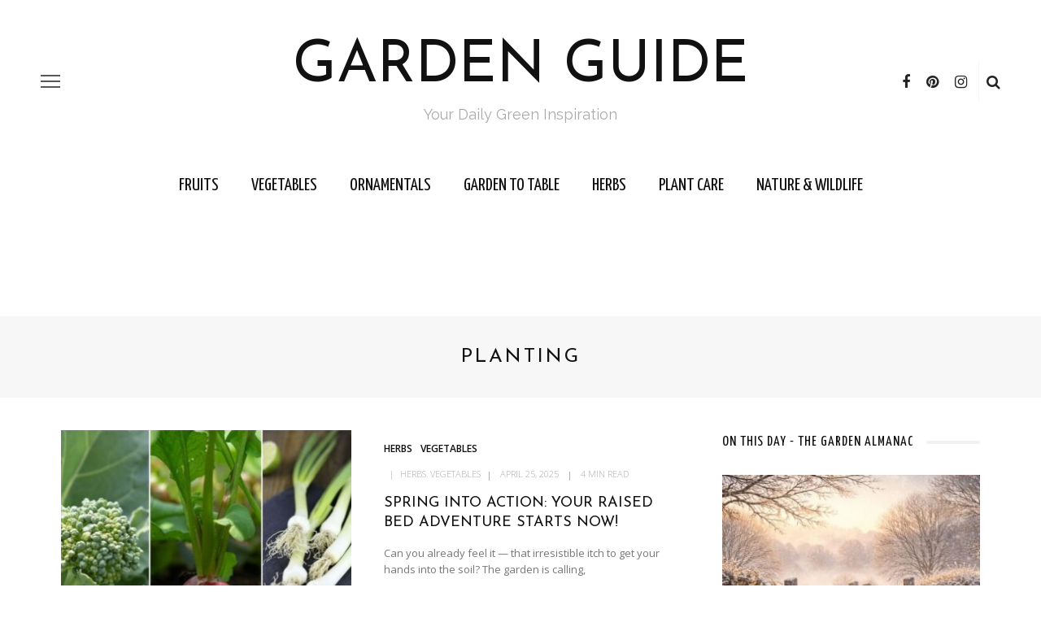

--- FILE ---
content_type: text/html; charset=UTF-8
request_url: https://garden-guide.com/tag/planting/
body_size: 28524
content:
<!DOCTYPE html>
<html lang="en-US" prefix="og: http://ogp.me/ns# fb: http://ogp.me/ns/fb#">
<head><style>img.lazy{min-height:1px}</style><link href="https://garden-guide.com/wp-content/plugins/w3-total-cache/pub/js/lazyload.min.js" as="script">
	<meta charset="UTF-8"/>
	<meta http-equiv="X-UA-Compatible" content="IE=edge">
	<meta name="viewport" content="width=device-width, initial-scale=1.0">
	<link rel="profile" href="http://gmpg.org/xfn/11"/>
	<link rel="pingback" href="https://garden-guide.com/xmlrpc.php"/>
	<title>planting &#8211; Garden Guide</title>
<meta name='robots' content='max-image-preview:large' />
<!-- Google tag (gtag.js) consent mode dataLayer added by Site Kit -->
<script id="google_gtagjs-js-consent-mode-data-layer">
window.dataLayer = window.dataLayer || [];function gtag(){dataLayer.push(arguments);}
gtag('consent', 'default', {"ad_personalization":"denied","ad_storage":"denied","ad_user_data":"denied","analytics_storage":"denied","functionality_storage":"denied","security_storage":"denied","personalization_storage":"denied","region":["AT","BE","BG","CH","CY","CZ","DE","DK","EE","ES","FI","FR","GB","GR","HR","HU","IE","IS","IT","LI","LT","LU","LV","MT","NL","NO","PL","PT","RO","SE","SI","SK"],"wait_for_update":500});
window._googlesitekitConsentCategoryMap = {"statistics":["analytics_storage"],"marketing":["ad_storage","ad_user_data","ad_personalization"],"functional":["functionality_storage","security_storage"],"preferences":["personalization_storage"]};
window._googlesitekitConsents = {"ad_personalization":"denied","ad_storage":"denied","ad_user_data":"denied","analytics_storage":"denied","functionality_storage":"denied","security_storage":"denied","personalization_storage":"denied","region":["AT","BE","BG","CH","CY","CZ","DE","DK","EE","ES","FI","FR","GB","GR","HR","HU","IE","IS","IT","LI","LT","LU","LV","MT","NL","NO","PL","PT","RO","SE","SI","SK"],"wait_for_update":500};
</script>
<!-- End Google tag (gtag.js) consent mode dataLayer added by Site Kit -->
<link rel='dns-prefetch' href='//www.googletagmanager.com' />
<link rel='dns-prefetch' href='//fonts.googleapis.com' />
<link rel='dns-prefetch' href='//pagead2.googlesyndication.com' />
<link rel='dns-prefetch' href='//fundingchoicesmessages.google.com' />
<link rel="apple-touch-icon" href="https://garden-guide.com/wp-content/uploads/2022/07/garden-guide128.png" /><meta name="msapplication-TileColor" content="#ffffff"><meta name="msapplication-TileImage" content="https://garden-guide.com/wp-content/uploads/2022/07/garden-guide128.png" /><style id='wp-img-auto-sizes-contain-inline-css'>
img:is([sizes=auto i],[sizes^="auto," i]){contain-intrinsic-size:3000px 1500px}
/*# sourceURL=wp-img-auto-sizes-contain-inline-css */
</style>
<link rel='stylesheet' id='look_ruby_plugin_core_style-css' href='https://garden-guide.com/wp-content/plugins/look-ruby-core/assets/core.css?ver=5.6' media='all' />
<link rel='stylesheet' id='google-font-themes-css' href='//fonts.googleapis.com/css?family=Open+Sans%3A400%2C600%2C300%7CJosefin+Sans%3A400%7CYanone+Kaffeesatz%3A400%2C700%7CRaleway%3A400&#038;font-display=swap&#038;ver=5.6' media='all' />
<style id='wp-emoji-styles-inline-css'>

	img.wp-smiley, img.emoji {
		display: inline !important;
		border: none !important;
		box-shadow: none !important;
		height: 1em !important;
		width: 1em !important;
		margin: 0 0.07em !important;
		vertical-align: -0.1em !important;
		background: none !important;
		padding: 0 !important;
	}
/*# sourceURL=wp-emoji-styles-inline-css */
</style>
<style id='wp-block-library-inline-css'>
:root{--wp-block-synced-color:#7a00df;--wp-block-synced-color--rgb:122,0,223;--wp-bound-block-color:var(--wp-block-synced-color);--wp-editor-canvas-background:#ddd;--wp-admin-theme-color:#007cba;--wp-admin-theme-color--rgb:0,124,186;--wp-admin-theme-color-darker-10:#006ba1;--wp-admin-theme-color-darker-10--rgb:0,107,160.5;--wp-admin-theme-color-darker-20:#005a87;--wp-admin-theme-color-darker-20--rgb:0,90,135;--wp-admin-border-width-focus:2px}@media (min-resolution:192dpi){:root{--wp-admin-border-width-focus:1.5px}}.wp-element-button{cursor:pointer}:root .has-very-light-gray-background-color{background-color:#eee}:root .has-very-dark-gray-background-color{background-color:#313131}:root .has-very-light-gray-color{color:#eee}:root .has-very-dark-gray-color{color:#313131}:root .has-vivid-green-cyan-to-vivid-cyan-blue-gradient-background{background:linear-gradient(135deg,#00d084,#0693e3)}:root .has-purple-crush-gradient-background{background:linear-gradient(135deg,#34e2e4,#4721fb 50%,#ab1dfe)}:root .has-hazy-dawn-gradient-background{background:linear-gradient(135deg,#faaca8,#dad0ec)}:root .has-subdued-olive-gradient-background{background:linear-gradient(135deg,#fafae1,#67a671)}:root .has-atomic-cream-gradient-background{background:linear-gradient(135deg,#fdd79a,#004a59)}:root .has-nightshade-gradient-background{background:linear-gradient(135deg,#330968,#31cdcf)}:root .has-midnight-gradient-background{background:linear-gradient(135deg,#020381,#2874fc)}:root{--wp--preset--font-size--normal:16px;--wp--preset--font-size--huge:42px}.has-regular-font-size{font-size:1em}.has-larger-font-size{font-size:2.625em}.has-normal-font-size{font-size:var(--wp--preset--font-size--normal)}.has-huge-font-size{font-size:var(--wp--preset--font-size--huge)}.has-text-align-center{text-align:center}.has-text-align-left{text-align:left}.has-text-align-right{text-align:right}.has-fit-text{white-space:nowrap!important}#end-resizable-editor-section{display:none}.aligncenter{clear:both}.items-justified-left{justify-content:flex-start}.items-justified-center{justify-content:center}.items-justified-right{justify-content:flex-end}.items-justified-space-between{justify-content:space-between}.screen-reader-text{border:0;clip-path:inset(50%);height:1px;margin:-1px;overflow:hidden;padding:0;position:absolute;width:1px;word-wrap:normal!important}.screen-reader-text:focus{background-color:#ddd;clip-path:none;color:#444;display:block;font-size:1em;height:auto;left:5px;line-height:normal;padding:15px 23px 14px;text-decoration:none;top:5px;width:auto;z-index:100000}html :where(.has-border-color){border-style:solid}html :where([style*=border-top-color]){border-top-style:solid}html :where([style*=border-right-color]){border-right-style:solid}html :where([style*=border-bottom-color]){border-bottom-style:solid}html :where([style*=border-left-color]){border-left-style:solid}html :where([style*=border-width]){border-style:solid}html :where([style*=border-top-width]){border-top-style:solid}html :where([style*=border-right-width]){border-right-style:solid}html :where([style*=border-bottom-width]){border-bottom-style:solid}html :where([style*=border-left-width]){border-left-style:solid}html :where(img[class*=wp-image-]){height:auto;max-width:100%}:where(figure){margin:0 0 1em}html :where(.is-position-sticky){--wp-admin--admin-bar--position-offset:var(--wp-admin--admin-bar--height,0px)}@media screen and (max-width:600px){html :where(.is-position-sticky){--wp-admin--admin-bar--position-offset:0px}}

/*# sourceURL=wp-block-library-inline-css */
</style><style id='global-styles-inline-css'>
:root{--wp--preset--aspect-ratio--square: 1;--wp--preset--aspect-ratio--4-3: 4/3;--wp--preset--aspect-ratio--3-4: 3/4;--wp--preset--aspect-ratio--3-2: 3/2;--wp--preset--aspect-ratio--2-3: 2/3;--wp--preset--aspect-ratio--16-9: 16/9;--wp--preset--aspect-ratio--9-16: 9/16;--wp--preset--color--black: #000000;--wp--preset--color--cyan-bluish-gray: #abb8c3;--wp--preset--color--white: #ffffff;--wp--preset--color--pale-pink: #f78da7;--wp--preset--color--vivid-red: #cf2e2e;--wp--preset--color--luminous-vivid-orange: #ff6900;--wp--preset--color--luminous-vivid-amber: #fcb900;--wp--preset--color--light-green-cyan: #7bdcb5;--wp--preset--color--vivid-green-cyan: #00d084;--wp--preset--color--pale-cyan-blue: #8ed1fc;--wp--preset--color--vivid-cyan-blue: #0693e3;--wp--preset--color--vivid-purple: #9b51e0;--wp--preset--gradient--vivid-cyan-blue-to-vivid-purple: linear-gradient(135deg,rgb(6,147,227) 0%,rgb(155,81,224) 100%);--wp--preset--gradient--light-green-cyan-to-vivid-green-cyan: linear-gradient(135deg,rgb(122,220,180) 0%,rgb(0,208,130) 100%);--wp--preset--gradient--luminous-vivid-amber-to-luminous-vivid-orange: linear-gradient(135deg,rgb(252,185,0) 0%,rgb(255,105,0) 100%);--wp--preset--gradient--luminous-vivid-orange-to-vivid-red: linear-gradient(135deg,rgb(255,105,0) 0%,rgb(207,46,46) 100%);--wp--preset--gradient--very-light-gray-to-cyan-bluish-gray: linear-gradient(135deg,rgb(238,238,238) 0%,rgb(169,184,195) 100%);--wp--preset--gradient--cool-to-warm-spectrum: linear-gradient(135deg,rgb(74,234,220) 0%,rgb(151,120,209) 20%,rgb(207,42,186) 40%,rgb(238,44,130) 60%,rgb(251,105,98) 80%,rgb(254,248,76) 100%);--wp--preset--gradient--blush-light-purple: linear-gradient(135deg,rgb(255,206,236) 0%,rgb(152,150,240) 100%);--wp--preset--gradient--blush-bordeaux: linear-gradient(135deg,rgb(254,205,165) 0%,rgb(254,45,45) 50%,rgb(107,0,62) 100%);--wp--preset--gradient--luminous-dusk: linear-gradient(135deg,rgb(255,203,112) 0%,rgb(199,81,192) 50%,rgb(65,88,208) 100%);--wp--preset--gradient--pale-ocean: linear-gradient(135deg,rgb(255,245,203) 0%,rgb(182,227,212) 50%,rgb(51,167,181) 100%);--wp--preset--gradient--electric-grass: linear-gradient(135deg,rgb(202,248,128) 0%,rgb(113,206,126) 100%);--wp--preset--gradient--midnight: linear-gradient(135deg,rgb(2,3,129) 0%,rgb(40,116,252) 100%);--wp--preset--font-size--small: 13px;--wp--preset--font-size--medium: 20px;--wp--preset--font-size--large: 36px;--wp--preset--font-size--x-large: 42px;--wp--preset--spacing--20: 0.44rem;--wp--preset--spacing--30: 0.67rem;--wp--preset--spacing--40: 1rem;--wp--preset--spacing--50: 1.5rem;--wp--preset--spacing--60: 2.25rem;--wp--preset--spacing--70: 3.38rem;--wp--preset--spacing--80: 5.06rem;--wp--preset--shadow--natural: 6px 6px 9px rgba(0, 0, 0, 0.2);--wp--preset--shadow--deep: 12px 12px 50px rgba(0, 0, 0, 0.4);--wp--preset--shadow--sharp: 6px 6px 0px rgba(0, 0, 0, 0.2);--wp--preset--shadow--outlined: 6px 6px 0px -3px rgb(255, 255, 255), 6px 6px rgb(0, 0, 0);--wp--preset--shadow--crisp: 6px 6px 0px rgb(0, 0, 0);}:where(.is-layout-flex){gap: 0.5em;}:where(.is-layout-grid){gap: 0.5em;}body .is-layout-flex{display: flex;}.is-layout-flex{flex-wrap: wrap;align-items: center;}.is-layout-flex > :is(*, div){margin: 0;}body .is-layout-grid{display: grid;}.is-layout-grid > :is(*, div){margin: 0;}:where(.wp-block-columns.is-layout-flex){gap: 2em;}:where(.wp-block-columns.is-layout-grid){gap: 2em;}:where(.wp-block-post-template.is-layout-flex){gap: 1.25em;}:where(.wp-block-post-template.is-layout-grid){gap: 1.25em;}.has-black-color{color: var(--wp--preset--color--black) !important;}.has-cyan-bluish-gray-color{color: var(--wp--preset--color--cyan-bluish-gray) !important;}.has-white-color{color: var(--wp--preset--color--white) !important;}.has-pale-pink-color{color: var(--wp--preset--color--pale-pink) !important;}.has-vivid-red-color{color: var(--wp--preset--color--vivid-red) !important;}.has-luminous-vivid-orange-color{color: var(--wp--preset--color--luminous-vivid-orange) !important;}.has-luminous-vivid-amber-color{color: var(--wp--preset--color--luminous-vivid-amber) !important;}.has-light-green-cyan-color{color: var(--wp--preset--color--light-green-cyan) !important;}.has-vivid-green-cyan-color{color: var(--wp--preset--color--vivid-green-cyan) !important;}.has-pale-cyan-blue-color{color: var(--wp--preset--color--pale-cyan-blue) !important;}.has-vivid-cyan-blue-color{color: var(--wp--preset--color--vivid-cyan-blue) !important;}.has-vivid-purple-color{color: var(--wp--preset--color--vivid-purple) !important;}.has-black-background-color{background-color: var(--wp--preset--color--black) !important;}.has-cyan-bluish-gray-background-color{background-color: var(--wp--preset--color--cyan-bluish-gray) !important;}.has-white-background-color{background-color: var(--wp--preset--color--white) !important;}.has-pale-pink-background-color{background-color: var(--wp--preset--color--pale-pink) !important;}.has-vivid-red-background-color{background-color: var(--wp--preset--color--vivid-red) !important;}.has-luminous-vivid-orange-background-color{background-color: var(--wp--preset--color--luminous-vivid-orange) !important;}.has-luminous-vivid-amber-background-color{background-color: var(--wp--preset--color--luminous-vivid-amber) !important;}.has-light-green-cyan-background-color{background-color: var(--wp--preset--color--light-green-cyan) !important;}.has-vivid-green-cyan-background-color{background-color: var(--wp--preset--color--vivid-green-cyan) !important;}.has-pale-cyan-blue-background-color{background-color: var(--wp--preset--color--pale-cyan-blue) !important;}.has-vivid-cyan-blue-background-color{background-color: var(--wp--preset--color--vivid-cyan-blue) !important;}.has-vivid-purple-background-color{background-color: var(--wp--preset--color--vivid-purple) !important;}.has-black-border-color{border-color: var(--wp--preset--color--black) !important;}.has-cyan-bluish-gray-border-color{border-color: var(--wp--preset--color--cyan-bluish-gray) !important;}.has-white-border-color{border-color: var(--wp--preset--color--white) !important;}.has-pale-pink-border-color{border-color: var(--wp--preset--color--pale-pink) !important;}.has-vivid-red-border-color{border-color: var(--wp--preset--color--vivid-red) !important;}.has-luminous-vivid-orange-border-color{border-color: var(--wp--preset--color--luminous-vivid-orange) !important;}.has-luminous-vivid-amber-border-color{border-color: var(--wp--preset--color--luminous-vivid-amber) !important;}.has-light-green-cyan-border-color{border-color: var(--wp--preset--color--light-green-cyan) !important;}.has-vivid-green-cyan-border-color{border-color: var(--wp--preset--color--vivid-green-cyan) !important;}.has-pale-cyan-blue-border-color{border-color: var(--wp--preset--color--pale-cyan-blue) !important;}.has-vivid-cyan-blue-border-color{border-color: var(--wp--preset--color--vivid-cyan-blue) !important;}.has-vivid-purple-border-color{border-color: var(--wp--preset--color--vivid-purple) !important;}.has-vivid-cyan-blue-to-vivid-purple-gradient-background{background: var(--wp--preset--gradient--vivid-cyan-blue-to-vivid-purple) !important;}.has-light-green-cyan-to-vivid-green-cyan-gradient-background{background: var(--wp--preset--gradient--light-green-cyan-to-vivid-green-cyan) !important;}.has-luminous-vivid-amber-to-luminous-vivid-orange-gradient-background{background: var(--wp--preset--gradient--luminous-vivid-amber-to-luminous-vivid-orange) !important;}.has-luminous-vivid-orange-to-vivid-red-gradient-background{background: var(--wp--preset--gradient--luminous-vivid-orange-to-vivid-red) !important;}.has-very-light-gray-to-cyan-bluish-gray-gradient-background{background: var(--wp--preset--gradient--very-light-gray-to-cyan-bluish-gray) !important;}.has-cool-to-warm-spectrum-gradient-background{background: var(--wp--preset--gradient--cool-to-warm-spectrum) !important;}.has-blush-light-purple-gradient-background{background: var(--wp--preset--gradient--blush-light-purple) !important;}.has-blush-bordeaux-gradient-background{background: var(--wp--preset--gradient--blush-bordeaux) !important;}.has-luminous-dusk-gradient-background{background: var(--wp--preset--gradient--luminous-dusk) !important;}.has-pale-ocean-gradient-background{background: var(--wp--preset--gradient--pale-ocean) !important;}.has-electric-grass-gradient-background{background: var(--wp--preset--gradient--electric-grass) !important;}.has-midnight-gradient-background{background: var(--wp--preset--gradient--midnight) !important;}.has-small-font-size{font-size: var(--wp--preset--font-size--small) !important;}.has-medium-font-size{font-size: var(--wp--preset--font-size--medium) !important;}.has-large-font-size{font-size: var(--wp--preset--font-size--large) !important;}.has-x-large-font-size{font-size: var(--wp--preset--font-size--x-large) !important;}
/*# sourceURL=global-styles-inline-css */
</style>

<style id='classic-theme-styles-inline-css'>
/*! This file is auto-generated */
.wp-block-button__link{color:#fff;background-color:#32373c;border-radius:9999px;box-shadow:none;text-decoration:none;padding:calc(.667em + 2px) calc(1.333em + 2px);font-size:1.125em}.wp-block-file__button{background:#32373c;color:#fff;text-decoration:none}
/*# sourceURL=/wp-includes/css/classic-themes.min.css */
</style>
<link rel='stylesheet' id='look_ruby_external_style-css' href='https://garden-guide.com/wp-content/themes/look/assets/external/external-style.css?ver=5.6' media='all' />
<link rel='stylesheet' id='look_ruby_main_style-css' href='https://garden-guide.com/wp-content/themes/look/assets/css/theme-style.css?ver=5.6' media='all' />
<link rel='stylesheet' id='look_ruby_responsive_style-css' href='https://garden-guide.com/wp-content/themes/look/assets/css/theme-responsive.css?ver=5.6' media='all' />
<style id='look_ruby_responsive_style-inline-css'>
h1, h2, h3, h4, h5, h6, .h3, .h5,.post-counter, .logo-text, .banner-content-wrap, .post-review-score,.woocommerce .price, blockquote{ font-family :Josefin Sans;font-weight :400;}input, textarea, h3.comment-reply-title, .comment-title h3,.counter-element-right, .pagination-wrap{ font-family :Open Sans;}.post-title.is-big-title{ font-size: 26px; }.post-title.is-medium-title{ font-size: 18px; }.post-title.is-small-title, .post-title.is-mini-title{ font-size: 16px; }.single .post-title.single-title{ font-size: 32px; }.post-excerpt { font-size: 13px; }.entry { line-height:24px;}.header-nav-inner, .header-style-2 .header-nav-inner {background-color:#ffffff;}.header-nav-holder {border: none;}.header-style-2 .header-nav-inner {-webkit-box-shadow: 1px 4px 10px -2px rgba(0, 0, 0, 0.05);box-shadow: 1px 4px 10px -2px rgba(0, 0, 0, 0.05);}.header-outer .main-nav-inner > li > a, .header-outer .nav-search-wrap, .header-style-2 .header-nav-inner .nav-search-wrap,.header-style-2 .logo-text, .header-style-2 .nav-search-outer{color:#111111; !important}.header-outer .ruby-trigger .icon-wrap, .header-outer .ruby-trigger .icon-wrap:before, .header-outer .ruby-trigger .icon-wrap:after{background-color:#111111;}.main-nav-inner > li > a:hover, .main-nav-inner > li > a:focus, .nav-search-wrap a:hover {opacity: 1;color:#333333;}.ruby-trigger:hover .icon-wrap, .ruby-trigger:hover .icon-wrap:before, .ruby-trigger:hover .icon-wrap:after{background-color:#333333;}.main-nav-inner > li > a , .header-style-2 .nav-search-outer {line-height: 60px;height: 60px;}.header-style-2 .logo-image img {max-height: 60px;height: 60px;}.post-review-score, .score-bar { background-color: #a3df9f;}.header-outer {margin-top:1px;}
/*# sourceURL=look_ruby_responsive_style-inline-css */
</style>
<link rel='stylesheet' id='look_ruby_default_style-css' href='https://garden-guide.com/wp-content/themes/look/style.css?ver=5.6' media='all' />
<link rel='stylesheet' id='tablepress-default-css' href='https://garden-guide.com/wp-content/plugins/tablepress/css/build/default.css?ver=3.2.6' media='all' />
<link rel='stylesheet' id='redux-google-fonts-look_ruby_theme_options-css' href='https://fonts.googleapis.com/css?family=Open+Sans%3A300%2C400%2C600%2C700%2C800%2C300italic%2C400italic%2C600italic%2C700italic%2C800italic%7CJosefin+Sans%3A100%2C200%2C300%2C400%2C500%2C600%2C700%2C100italic%2C200italic%2C300italic%2C400italic%2C500italic%2C600italic%2C700italic%7CYanone+Kaffeesatz%3A200%2C300%2C400%2C500%2C600%2C700%7CRaleway%3A100%2C200%2C300%2C400%2C500%2C600%2C700%2C800%2C900%2C100italic%2C200italic%2C300italic%2C400italic%2C500italic%2C600italic%2C700italic%2C800italic%2C900italic&#038;subset=latin&#038;display=swap&#038;ver=1673525668' media='all' />
<script src="https://garden-guide.com/wp-includes/js/jquery/jquery.min.js?ver=3.7.1" id="jquery-core-js"></script>
<script src="https://garden-guide.com/wp-includes/js/jquery/jquery-migrate.min.js?ver=3.4.1" id="jquery-migrate-js"></script>

<!-- Google tag (gtag.js) snippet added by Site Kit -->
<!-- Google Analytics snippet added by Site Kit -->
<script src="https://www.googletagmanager.com/gtag/js?id=GT-WV3GJT6" id="google_gtagjs-js" async></script>
<script id="google_gtagjs-js-after">
window.dataLayer = window.dataLayer || [];function gtag(){dataLayer.push(arguments);}
gtag("set","linker",{"domains":["garden-guide.com"]});
gtag("js", new Date());
gtag("set", "developer_id.dZTNiMT", true);
gtag("config", "GT-WV3GJT6");
 window._googlesitekit = window._googlesitekit || {}; window._googlesitekit.throttledEvents = []; window._googlesitekit.gtagEvent = (name, data) => { var key = JSON.stringify( { name, data } ); if ( !! window._googlesitekit.throttledEvents[ key ] ) { return; } window._googlesitekit.throttledEvents[ key ] = true; setTimeout( () => { delete window._googlesitekit.throttledEvents[ key ]; }, 5 ); gtag( "event", name, { ...data, event_source: "site-kit" } ); }; 
//# sourceURL=google_gtagjs-js-after
</script>
<link rel="https://api.w.org/" href="https://garden-guide.com/wp-json/" /><link rel="alternate" title="JSON" type="application/json" href="https://garden-guide.com/wp-json/wp/v2/tags/44" /><link rel="EditURI" type="application/rsd+xml" title="RSD" href="https://garden-guide.com/xmlrpc.php?rsd" />
<meta name="generator" content="WordPress 6.9" />
<meta name="generator" content="Site Kit by Google 1.170.0" /><!-- HFCM by 99 Robots - Snippet # 1: Adsense -->
<script async src="https://pagead2.googlesyndication.com/pagead/js/adsbygoogle.js?client=ca-pub-6801776710606257"
     crossorigin="anonymous"></script>
<!-- /end HFCM by 99 Robots -->
<script>document.cookie = 'quads_browser_width='+screen.width;</script><meta name="google-site-verification" content="hCw7dqFxWr2ZayS9ib1wYmeRcdp135ZJWOsbcev1oMg">
<!-- Google AdSense meta tags added by Site Kit -->
<meta name="google-adsense-platform-account" content="ca-host-pub-2644536267352236">
<meta name="google-adsense-platform-domain" content="sitekit.withgoogle.com">
<!-- End Google AdSense meta tags added by Site Kit -->

<!-- Google Tag Manager snippet added by Site Kit -->
<script>
			( function( w, d, s, l, i ) {
				w[l] = w[l] || [];
				w[l].push( {'gtm.start': new Date().getTime(), event: 'gtm.js'} );
				var f = d.getElementsByTagName( s )[0],
					j = d.createElement( s ), dl = l != 'dataLayer' ? '&l=' + l : '';
				j.async = true;
				j.src = 'https://www.googletagmanager.com/gtm.js?id=' + i + dl;
				f.parentNode.insertBefore( j, f );
			} )( window, document, 'script', 'dataLayer', 'GTM-NXR7JW4' );
			
</script>

<!-- End Google Tag Manager snippet added by Site Kit -->

<!-- Google AdSense snippet added by Site Kit -->
<script async src="https://pagead2.googlesyndication.com/pagead/js/adsbygoogle.js?client=ca-pub-6801776710606257&amp;host=ca-host-pub-2644536267352236" crossorigin="anonymous"></script>

<!-- End Google AdSense snippet added by Site Kit -->

<!-- Google AdSense Ad Blocking Recovery snippet added by Site Kit -->
<script async src="https://fundingchoicesmessages.google.com/i/pub-6801776710606257?ers=1"></script><script>(function() {function signalGooglefcPresent() {if (!window.frames['googlefcPresent']) {if (document.body) {const iframe = document.createElement('iframe'); iframe.style = 'width: 0; height: 0; border: none; z-index: -1000; left: -1000px; top: -1000px;'; iframe.style.display = 'none'; iframe.name = 'googlefcPresent'; document.body.appendChild(iframe);} else {setTimeout(signalGooglefcPresent, 0);}}}signalGooglefcPresent();})();</script>
<!-- End Google AdSense Ad Blocking Recovery snippet added by Site Kit -->

<!-- Google AdSense Ad Blocking Recovery Error Protection snippet added by Site Kit -->
<script>(function(){'use strict';function aa(a){var b=0;return function(){return b<a.length?{done:!1,value:a[b++]}:{done:!0}}}var ba=typeof Object.defineProperties=="function"?Object.defineProperty:function(a,b,c){if(a==Array.prototype||a==Object.prototype)return a;a[b]=c.value;return a};
function ca(a){a=["object"==typeof globalThis&&globalThis,a,"object"==typeof window&&window,"object"==typeof self&&self,"object"==typeof global&&global];for(var b=0;b<a.length;++b){var c=a[b];if(c&&c.Math==Math)return c}throw Error("Cannot find global object");}var da=ca(this);function l(a,b){if(b)a:{var c=da;a=a.split(".");for(var d=0;d<a.length-1;d++){var e=a[d];if(!(e in c))break a;c=c[e]}a=a[a.length-1];d=c[a];b=b(d);b!=d&&b!=null&&ba(c,a,{configurable:!0,writable:!0,value:b})}}
function ea(a){return a.raw=a}function n(a){var b=typeof Symbol!="undefined"&&Symbol.iterator&&a[Symbol.iterator];if(b)return b.call(a);if(typeof a.length=="number")return{next:aa(a)};throw Error(String(a)+" is not an iterable or ArrayLike");}function fa(a){for(var b,c=[];!(b=a.next()).done;)c.push(b.value);return c}var ha=typeof Object.create=="function"?Object.create:function(a){function b(){}b.prototype=a;return new b},p;
if(typeof Object.setPrototypeOf=="function")p=Object.setPrototypeOf;else{var q;a:{var ja={a:!0},ka={};try{ka.__proto__=ja;q=ka.a;break a}catch(a){}q=!1}p=q?function(a,b){a.__proto__=b;if(a.__proto__!==b)throw new TypeError(a+" is not extensible");return a}:null}var la=p;
function t(a,b){a.prototype=ha(b.prototype);a.prototype.constructor=a;if(la)la(a,b);else for(var c in b)if(c!="prototype")if(Object.defineProperties){var d=Object.getOwnPropertyDescriptor(b,c);d&&Object.defineProperty(a,c,d)}else a[c]=b[c];a.A=b.prototype}function ma(){for(var a=Number(this),b=[],c=a;c<arguments.length;c++)b[c-a]=arguments[c];return b}l("Object.is",function(a){return a?a:function(b,c){return b===c?b!==0||1/b===1/c:b!==b&&c!==c}});
l("Array.prototype.includes",function(a){return a?a:function(b,c){var d=this;d instanceof String&&(d=String(d));var e=d.length;c=c||0;for(c<0&&(c=Math.max(c+e,0));c<e;c++){var f=d[c];if(f===b||Object.is(f,b))return!0}return!1}});
l("String.prototype.includes",function(a){return a?a:function(b,c){if(this==null)throw new TypeError("The 'this' value for String.prototype.includes must not be null or undefined");if(b instanceof RegExp)throw new TypeError("First argument to String.prototype.includes must not be a regular expression");return this.indexOf(b,c||0)!==-1}});l("Number.MAX_SAFE_INTEGER",function(){return 9007199254740991});
l("Number.isFinite",function(a){return a?a:function(b){return typeof b!=="number"?!1:!isNaN(b)&&b!==Infinity&&b!==-Infinity}});l("Number.isInteger",function(a){return a?a:function(b){return Number.isFinite(b)?b===Math.floor(b):!1}});l("Number.isSafeInteger",function(a){return a?a:function(b){return Number.isInteger(b)&&Math.abs(b)<=Number.MAX_SAFE_INTEGER}});
l("Math.trunc",function(a){return a?a:function(b){b=Number(b);if(isNaN(b)||b===Infinity||b===-Infinity||b===0)return b;var c=Math.floor(Math.abs(b));return b<0?-c:c}});/*

 Copyright The Closure Library Authors.
 SPDX-License-Identifier: Apache-2.0
*/
var u=this||self;function v(a,b){a:{var c=["CLOSURE_FLAGS"];for(var d=u,e=0;e<c.length;e++)if(d=d[c[e]],d==null){c=null;break a}c=d}a=c&&c[a];return a!=null?a:b}function w(a){return a};function na(a){u.setTimeout(function(){throw a;},0)};var oa=v(610401301,!1),pa=v(188588736,!0),qa=v(645172343,v(1,!0));var x,ra=u.navigator;x=ra?ra.userAgentData||null:null;function z(a){return oa?x?x.brands.some(function(b){return(b=b.brand)&&b.indexOf(a)!=-1}):!1:!1}function A(a){var b;a:{if(b=u.navigator)if(b=b.userAgent)break a;b=""}return b.indexOf(a)!=-1};function B(){return oa?!!x&&x.brands.length>0:!1}function C(){return B()?z("Chromium"):(A("Chrome")||A("CriOS"))&&!(B()?0:A("Edge"))||A("Silk")};var sa=B()?!1:A("Trident")||A("MSIE");!A("Android")||C();C();A("Safari")&&(C()||(B()?0:A("Coast"))||(B()?0:A("Opera"))||(B()?0:A("Edge"))||(B()?z("Microsoft Edge"):A("Edg/"))||B()&&z("Opera"));var ta={},D=null;var ua=typeof Uint8Array!=="undefined",va=!sa&&typeof btoa==="function";var wa;function E(){return typeof BigInt==="function"};var F=typeof Symbol==="function"&&typeof Symbol()==="symbol";function xa(a){return typeof Symbol==="function"&&typeof Symbol()==="symbol"?Symbol():a}var G=xa(),ya=xa("2ex");var za=F?function(a,b){a[G]|=b}:function(a,b){a.g!==void 0?a.g|=b:Object.defineProperties(a,{g:{value:b,configurable:!0,writable:!0,enumerable:!1}})},H=F?function(a){return a[G]|0}:function(a){return a.g|0},I=F?function(a){return a[G]}:function(a){return a.g},J=F?function(a,b){a[G]=b}:function(a,b){a.g!==void 0?a.g=b:Object.defineProperties(a,{g:{value:b,configurable:!0,writable:!0,enumerable:!1}})};function Aa(a,b){J(b,(a|0)&-14591)}function Ba(a,b){J(b,(a|34)&-14557)};var K={},Ca={};function Da(a){return!(!a||typeof a!=="object"||a.g!==Ca)}function Ea(a){return a!==null&&typeof a==="object"&&!Array.isArray(a)&&a.constructor===Object}function L(a,b,c){if(!Array.isArray(a)||a.length)return!1;var d=H(a);if(d&1)return!0;if(!(b&&(Array.isArray(b)?b.includes(c):b.has(c))))return!1;J(a,d|1);return!0};var M=0,N=0;function Fa(a){var b=a>>>0;M=b;N=(a-b)/4294967296>>>0}function Ga(a){if(a<0){Fa(-a);var b=n(Ha(M,N));a=b.next().value;b=b.next().value;M=a>>>0;N=b>>>0}else Fa(a)}function Ia(a,b){b>>>=0;a>>>=0;if(b<=2097151)var c=""+(4294967296*b+a);else E()?c=""+(BigInt(b)<<BigInt(32)|BigInt(a)):(c=(a>>>24|b<<8)&16777215,b=b>>16&65535,a=(a&16777215)+c*6777216+b*6710656,c+=b*8147497,b*=2,a>=1E7&&(c+=a/1E7>>>0,a%=1E7),c>=1E7&&(b+=c/1E7>>>0,c%=1E7),c=b+Ja(c)+Ja(a));return c}
function Ja(a){a=String(a);return"0000000".slice(a.length)+a}function Ha(a,b){b=~b;a?a=~a+1:b+=1;return[a,b]};var Ka=/^-?([1-9][0-9]*|0)(\.[0-9]+)?$/;var O;function La(a,b){O=b;a=new a(b);O=void 0;return a}
function P(a,b,c){a==null&&(a=O);O=void 0;if(a==null){var d=96;c?(a=[c],d|=512):a=[];b&&(d=d&-16760833|(b&1023)<<14)}else{if(!Array.isArray(a))throw Error("narr");d=H(a);if(d&2048)throw Error("farr");if(d&64)return a;d|=64;if(c&&(d|=512,c!==a[0]))throw Error("mid");a:{c=a;var e=c.length;if(e){var f=e-1;if(Ea(c[f])){d|=256;b=f-(+!!(d&512)-1);if(b>=1024)throw Error("pvtlmt");d=d&-16760833|(b&1023)<<14;break a}}if(b){b=Math.max(b,e-(+!!(d&512)-1));if(b>1024)throw Error("spvt");d=d&-16760833|(b&1023)<<
14}}}J(a,d);return a};function Ma(a){switch(typeof a){case "number":return isFinite(a)?a:String(a);case "boolean":return a?1:0;case "object":if(a)if(Array.isArray(a)){if(L(a,void 0,0))return}else if(ua&&a!=null&&a instanceof Uint8Array){if(va){for(var b="",c=0,d=a.length-10240;c<d;)b+=String.fromCharCode.apply(null,a.subarray(c,c+=10240));b+=String.fromCharCode.apply(null,c?a.subarray(c):a);a=btoa(b)}else{b===void 0&&(b=0);if(!D){D={};c="ABCDEFGHIJKLMNOPQRSTUVWXYZabcdefghijklmnopqrstuvwxyz0123456789".split("");d=["+/=",
"+/","-_=","-_.","-_"];for(var e=0;e<5;e++){var f=c.concat(d[e].split(""));ta[e]=f;for(var g=0;g<f.length;g++){var h=f[g];D[h]===void 0&&(D[h]=g)}}}b=ta[b];c=Array(Math.floor(a.length/3));d=b[64]||"";for(e=f=0;f<a.length-2;f+=3){var k=a[f],m=a[f+1];h=a[f+2];g=b[k>>2];k=b[(k&3)<<4|m>>4];m=b[(m&15)<<2|h>>6];h=b[h&63];c[e++]=g+k+m+h}g=0;h=d;switch(a.length-f){case 2:g=a[f+1],h=b[(g&15)<<2]||d;case 1:a=a[f],c[e]=b[a>>2]+b[(a&3)<<4|g>>4]+h+d}a=c.join("")}return a}}return a};function Na(a,b,c){a=Array.prototype.slice.call(a);var d=a.length,e=b&256?a[d-1]:void 0;d+=e?-1:0;for(b=b&512?1:0;b<d;b++)a[b]=c(a[b]);if(e){b=a[b]={};for(var f in e)Object.prototype.hasOwnProperty.call(e,f)&&(b[f]=c(e[f]))}return a}function Oa(a,b,c,d,e){if(a!=null){if(Array.isArray(a))a=L(a,void 0,0)?void 0:e&&H(a)&2?a:Pa(a,b,c,d!==void 0,e);else if(Ea(a)){var f={},g;for(g in a)Object.prototype.hasOwnProperty.call(a,g)&&(f[g]=Oa(a[g],b,c,d,e));a=f}else a=b(a,d);return a}}
function Pa(a,b,c,d,e){var f=d||c?H(a):0;d=d?!!(f&32):void 0;a=Array.prototype.slice.call(a);for(var g=0;g<a.length;g++)a[g]=Oa(a[g],b,c,d,e);c&&c(f,a);return a}function Qa(a){return a.s===K?a.toJSON():Ma(a)};function Ra(a,b,c){c=c===void 0?Ba:c;if(a!=null){if(ua&&a instanceof Uint8Array)return b?a:new Uint8Array(a);if(Array.isArray(a)){var d=H(a);if(d&2)return a;b&&(b=d===0||!!(d&32)&&!(d&64||!(d&16)));return b?(J(a,(d|34)&-12293),a):Pa(a,Ra,d&4?Ba:c,!0,!0)}a.s===K&&(c=a.h,d=I(c),a=d&2?a:La(a.constructor,Sa(c,d,!0)));return a}}function Sa(a,b,c){var d=c||b&2?Ba:Aa,e=!!(b&32);a=Na(a,b,function(f){return Ra(f,e,d)});za(a,32|(c?2:0));return a};function Ta(a,b){a=a.h;return Ua(a,I(a),b)}function Va(a,b,c,d){b=d+(+!!(b&512)-1);if(!(b<0||b>=a.length||b>=c))return a[b]}
function Ua(a,b,c,d){if(c===-1)return null;var e=b>>14&1023||536870912;if(c>=e){if(b&256)return a[a.length-1][c]}else{var f=a.length;if(d&&b&256&&(d=a[f-1][c],d!=null)){if(Va(a,b,e,c)&&ya!=null){var g;a=(g=wa)!=null?g:wa={};g=a[ya]||0;g>=4||(a[ya]=g+1,g=Error(),g.__closure__error__context__984382||(g.__closure__error__context__984382={}),g.__closure__error__context__984382.severity="incident",na(g))}return d}return Va(a,b,e,c)}}
function Wa(a,b,c,d,e){var f=b>>14&1023||536870912;if(c>=f||e&&!qa){var g=b;if(b&256)e=a[a.length-1];else{if(d==null)return;e=a[f+(+!!(b&512)-1)]={};g|=256}e[c]=d;c<f&&(a[c+(+!!(b&512)-1)]=void 0);g!==b&&J(a,g)}else a[c+(+!!(b&512)-1)]=d,b&256&&(a=a[a.length-1],c in a&&delete a[c])}
function Xa(a,b){var c=Ya;var d=d===void 0?!1:d;var e=a.h;var f=I(e),g=Ua(e,f,b,d);if(g!=null&&typeof g==="object"&&g.s===K)c=g;else if(Array.isArray(g)){var h=H(g),k=h;k===0&&(k|=f&32);k|=f&2;k!==h&&J(g,k);c=new c(g)}else c=void 0;c!==g&&c!=null&&Wa(e,f,b,c,d);e=c;if(e==null)return e;a=a.h;f=I(a);f&2||(g=e,c=g.h,h=I(c),g=h&2?La(g.constructor,Sa(c,h,!1)):g,g!==e&&(e=g,Wa(a,f,b,e,d)));return e}function Za(a,b){a=Ta(a,b);return a==null||typeof a==="string"?a:void 0}
function $a(a,b){var c=c===void 0?0:c;a=Ta(a,b);if(a!=null)if(b=typeof a,b==="number"?Number.isFinite(a):b!=="string"?0:Ka.test(a))if(typeof a==="number"){if(a=Math.trunc(a),!Number.isSafeInteger(a)){Ga(a);b=M;var d=N;if(a=d&2147483648)b=~b+1>>>0,d=~d>>>0,b==0&&(d=d+1>>>0);b=d*4294967296+(b>>>0);a=a?-b:b}}else if(b=Math.trunc(Number(a)),Number.isSafeInteger(b))a=String(b);else{if(b=a.indexOf("."),b!==-1&&(a=a.substring(0,b)),!(a[0]==="-"?a.length<20||a.length===20&&Number(a.substring(0,7))>-922337:
a.length<19||a.length===19&&Number(a.substring(0,6))<922337)){if(a.length<16)Ga(Number(a));else if(E())a=BigInt(a),M=Number(a&BigInt(4294967295))>>>0,N=Number(a>>BigInt(32)&BigInt(4294967295));else{b=+(a[0]==="-");N=M=0;d=a.length;for(var e=b,f=(d-b)%6+b;f<=d;e=f,f+=6)e=Number(a.slice(e,f)),N*=1E6,M=M*1E6+e,M>=4294967296&&(N+=Math.trunc(M/4294967296),N>>>=0,M>>>=0);b&&(b=n(Ha(M,N)),a=b.next().value,b=b.next().value,M=a,N=b)}a=M;b=N;b&2147483648?E()?a=""+(BigInt(b|0)<<BigInt(32)|BigInt(a>>>0)):(b=
n(Ha(a,b)),a=b.next().value,b=b.next().value,a="-"+Ia(a,b)):a=Ia(a,b)}}else a=void 0;return a!=null?a:c}function R(a,b){var c=c===void 0?"":c;a=Za(a,b);return a!=null?a:c};var S;function T(a,b,c){this.h=P(a,b,c)}T.prototype.toJSON=function(){return ab(this)};T.prototype.s=K;T.prototype.toString=function(){try{return S=!0,ab(this).toString()}finally{S=!1}};
function ab(a){var b=S?a.h:Pa(a.h,Qa,void 0,void 0,!1);var c=!S;var d=pa?void 0:a.constructor.v;var e=I(c?a.h:b);if(a=b.length){var f=b[a-1],g=Ea(f);g?a--:f=void 0;e=+!!(e&512)-1;var h=b;if(g){b:{var k=f;var m={};g=!1;if(k)for(var r in k)if(Object.prototype.hasOwnProperty.call(k,r))if(isNaN(+r))m[r]=k[r];else{var y=k[r];Array.isArray(y)&&(L(y,d,+r)||Da(y)&&y.size===0)&&(y=null);y==null&&(g=!0);y!=null&&(m[r]=y)}if(g){for(var Q in m)break b;m=null}else m=k}k=m==null?f!=null:m!==f}for(var ia;a>0;a--){Q=
a-1;r=h[Q];Q-=e;if(!(r==null||L(r,d,Q)||Da(r)&&r.size===0))break;ia=!0}if(h!==b||k||ia){if(!c)h=Array.prototype.slice.call(h,0,a);else if(ia||k||m)h.length=a;m&&h.push(m)}b=h}return b};function bb(a){return function(b){if(b==null||b=="")b=new a;else{b=JSON.parse(b);if(!Array.isArray(b))throw Error("dnarr");za(b,32);b=La(a,b)}return b}};function cb(a){this.h=P(a)}t(cb,T);var db=bb(cb);var U;function V(a){this.g=a}V.prototype.toString=function(){return this.g+""};var eb={};function fb(a){if(U===void 0){var b=null;var c=u.trustedTypes;if(c&&c.createPolicy){try{b=c.createPolicy("goog#html",{createHTML:w,createScript:w,createScriptURL:w})}catch(d){u.console&&u.console.error(d.message)}U=b}else U=b}a=(b=U)?b.createScriptURL(a):a;return new V(a,eb)};/*

 SPDX-License-Identifier: Apache-2.0
*/
function gb(a){var b=ma.apply(1,arguments);if(b.length===0)return fb(a[0]);for(var c=a[0],d=0;d<b.length;d++)c+=encodeURIComponent(b[d])+a[d+1];return fb(c)};function hb(a,b){a.src=b instanceof V&&b.constructor===V?b.g:"type_error:TrustedResourceUrl";var c,d;(c=(b=(d=(c=(a.ownerDocument&&a.ownerDocument.defaultView||window).document).querySelector)==null?void 0:d.call(c,"script[nonce]"))?b.nonce||b.getAttribute("nonce")||"":"")&&a.setAttribute("nonce",c)};function ib(){return Math.floor(Math.random()*2147483648).toString(36)+Math.abs(Math.floor(Math.random()*2147483648)^Date.now()).toString(36)};function jb(a,b){b=String(b);a.contentType==="application/xhtml+xml"&&(b=b.toLowerCase());return a.createElement(b)}function kb(a){this.g=a||u.document||document};function lb(a){a=a===void 0?document:a;return a.createElement("script")};function mb(a,b,c,d,e,f){try{var g=a.g,h=lb(g);h.async=!0;hb(h,b);g.head.appendChild(h);h.addEventListener("load",function(){e();d&&g.head.removeChild(h)});h.addEventListener("error",function(){c>0?mb(a,b,c-1,d,e,f):(d&&g.head.removeChild(h),f())})}catch(k){f()}};var nb=u.atob("aHR0cHM6Ly93d3cuZ3N0YXRpYy5jb20vaW1hZ2VzL2ljb25zL21hdGVyaWFsL3N5c3RlbS8xeC93YXJuaW5nX2FtYmVyXzI0ZHAucG5n"),ob=u.atob("WW91IGFyZSBzZWVpbmcgdGhpcyBtZXNzYWdlIGJlY2F1c2UgYWQgb3Igc2NyaXB0IGJsb2NraW5nIHNvZnR3YXJlIGlzIGludGVyZmVyaW5nIHdpdGggdGhpcyBwYWdlLg=="),pb=u.atob("RGlzYWJsZSBhbnkgYWQgb3Igc2NyaXB0IGJsb2NraW5nIHNvZnR3YXJlLCB0aGVuIHJlbG9hZCB0aGlzIHBhZ2Uu");function qb(a,b,c){this.i=a;this.u=b;this.o=c;this.g=null;this.j=[];this.m=!1;this.l=new kb(this.i)}
function rb(a){if(a.i.body&&!a.m){var b=function(){sb(a);u.setTimeout(function(){tb(a,3)},50)};mb(a.l,a.u,2,!0,function(){u[a.o]||b()},b);a.m=!0}}
function sb(a){for(var b=W(1,5),c=0;c<b;c++){var d=X(a);a.i.body.appendChild(d);a.j.push(d)}b=X(a);b.style.bottom="0";b.style.left="0";b.style.position="fixed";b.style.width=W(100,110).toString()+"%";b.style.zIndex=W(2147483544,2147483644).toString();b.style.backgroundColor=ub(249,259,242,252,219,229);b.style.boxShadow="0 0 12px #888";b.style.color=ub(0,10,0,10,0,10);b.style.display="flex";b.style.justifyContent="center";b.style.fontFamily="Roboto, Arial";c=X(a);c.style.width=W(80,85).toString()+
"%";c.style.maxWidth=W(750,775).toString()+"px";c.style.margin="24px";c.style.display="flex";c.style.alignItems="flex-start";c.style.justifyContent="center";d=jb(a.l.g,"IMG");d.className=ib();d.src=nb;d.alt="Warning icon";d.style.height="24px";d.style.width="24px";d.style.paddingRight="16px";var e=X(a),f=X(a);f.style.fontWeight="bold";f.textContent=ob;var g=X(a);g.textContent=pb;Y(a,e,f);Y(a,e,g);Y(a,c,d);Y(a,c,e);Y(a,b,c);a.g=b;a.i.body.appendChild(a.g);b=W(1,5);for(c=0;c<b;c++)d=X(a),a.i.body.appendChild(d),
a.j.push(d)}function Y(a,b,c){for(var d=W(1,5),e=0;e<d;e++){var f=X(a);b.appendChild(f)}b.appendChild(c);c=W(1,5);for(d=0;d<c;d++)e=X(a),b.appendChild(e)}function W(a,b){return Math.floor(a+Math.random()*(b-a))}function ub(a,b,c,d,e,f){return"rgb("+W(Math.max(a,0),Math.min(b,255)).toString()+","+W(Math.max(c,0),Math.min(d,255)).toString()+","+W(Math.max(e,0),Math.min(f,255)).toString()+")"}function X(a){a=jb(a.l.g,"DIV");a.className=ib();return a}
function tb(a,b){b<=0||a.g!=null&&a.g.offsetHeight!==0&&a.g.offsetWidth!==0||(vb(a),sb(a),u.setTimeout(function(){tb(a,b-1)},50))}function vb(a){for(var b=n(a.j),c=b.next();!c.done;c=b.next())(c=c.value)&&c.parentNode&&c.parentNode.removeChild(c);a.j=[];(b=a.g)&&b.parentNode&&b.parentNode.removeChild(b);a.g=null};function wb(a,b,c,d,e){function f(k){document.body?g(document.body):k>0?u.setTimeout(function(){f(k-1)},e):b()}function g(k){k.appendChild(h);u.setTimeout(function(){h?(h.offsetHeight!==0&&h.offsetWidth!==0?b():a(),h.parentNode&&h.parentNode.removeChild(h)):a()},d)}var h=xb(c);f(3)}function xb(a){var b=document.createElement("div");b.className=a;b.style.width="1px";b.style.height="1px";b.style.position="absolute";b.style.left="-10000px";b.style.top="-10000px";b.style.zIndex="-10000";return b};function Ya(a){this.h=P(a)}t(Ya,T);function yb(a){this.h=P(a)}t(yb,T);var zb=bb(yb);function Ab(a){if(!a)return null;a=Za(a,4);var b;a===null||a===void 0?b=null:b=fb(a);return b};var Bb=ea([""]),Cb=ea([""]);function Db(a,b){this.m=a;this.o=new kb(a.document);this.g=b;this.j=R(this.g,1);this.u=Ab(Xa(this.g,2))||gb(Bb);this.i=!1;b=Ab(Xa(this.g,13))||gb(Cb);this.l=new qb(a.document,b,R(this.g,12))}Db.prototype.start=function(){Eb(this)};
function Eb(a){Fb(a);mb(a.o,a.u,3,!1,function(){a:{var b=a.j;var c=u.btoa(b);if(c=u[c]){try{var d=db(u.atob(c))}catch(e){b=!1;break a}b=b===Za(d,1)}else b=!1}b?Z(a,R(a.g,14)):(Z(a,R(a.g,8)),rb(a.l))},function(){wb(function(){Z(a,R(a.g,7));rb(a.l)},function(){return Z(a,R(a.g,6))},R(a.g,9),$a(a.g,10),$a(a.g,11))})}function Z(a,b){a.i||(a.i=!0,a=new a.m.XMLHttpRequest,a.open("GET",b,!0),a.send())}function Fb(a){var b=u.btoa(a.j);a.m[b]&&Z(a,R(a.g,5))};(function(a,b){u[a]=function(){var c=ma.apply(0,arguments);u[a]=function(){};b.call.apply(b,[null].concat(c instanceof Array?c:fa(n(c))))}})("__h82AlnkH6D91__",function(a){typeof window.atob==="function"&&(new Db(window,zb(window.atob(a)))).start()});}).call(this);

window.__h82AlnkH6D91__("[base64]/[base64]/[base64]/[base64]");</script>
<!-- End Google AdSense Ad Blocking Recovery Error Protection snippet added by Site Kit -->
<link rel="icon" href="https://garden-guide.com/wp-content/uploads/2022/07/cropped-garden-guide128-32x32.png" sizes="32x32" />
<link rel="icon" href="https://garden-guide.com/wp-content/uploads/2022/07/cropped-garden-guide128-192x192.png" sizes="192x192" />
<link rel="apple-touch-icon" href="https://garden-guide.com/wp-content/uploads/2022/07/cropped-garden-guide128-180x180.png" />
<meta name="msapplication-TileImage" content="https://garden-guide.com/wp-content/uploads/2022/07/cropped-garden-guide128-270x270.png" />
<style type="text/css" title="dynamic-css" class="options-output">.header-banner-wrap{background-color:#fff;background-repeat:repeat;background-size:inherit;background-attachment:fixed;background-position:center center;}.footer-inner{background-color:#111;background-repeat:no-repeat;background-size:cover;background-attachment:fixed;background-position:center center;}body{font-family:"Open Sans";line-height:24px;font-weight:400;font-style:normal;color:#242424;font-size:15px;}.post-title,.product_title,.widget_recent_entries li{font-family:"Josefin Sans";text-transform:uppercase;font-weight:400;font-style:normal;color:#111;}.post-cat-info{font-family:"Open Sans";text-transform:uppercase;letter-spacing:0px;font-weight:600;font-style:normal;color:#111;font-size:12px;}.post-meta-info,.share-bar-total,.block-view-more,.single-tag-wrap,.author-job,.nav-arrow,.comment-metadata time,.comment-list .reply,.edit-link{font-family:"Open Sans";text-transform:uppercase;font-weight:300;font-style:normal;color:#aaaaaa;font-size:11px;}.main-nav-wrap,.off-canvas-nav-wrap{font-family:"Yanone Kaffeesatz",Arial, Helvetica, sans-serif;text-transform:uppercase;letter-spacing:0px;font-weight:400;font-style:normal;font-size:22px;}.top-bar-menu{font-family:Raleway;text-transform:capitalize;font-weight:400;font-style:normal;font-size:13px;}.block-title,.widget-title,section.products > h2{font-family:"Yanone Kaffeesatz",Arial, Helvetica, sans-serif;text-transform:uppercase;letter-spacing:1px;font-weight:700;font-style:normal;color:#111;font-size:18px;}</style>
<!-- START - Open Graph and Twitter Card Tags 3.3.7 -->
 <!-- Facebook Open Graph -->
  <meta property="og:locale" content="en_US"/>
  <meta property="og:site_name" content="Garden Guide"/>
  <meta property="og:title" content="planting"/>
  <meta property="og:url" content="https://garden-guide.com/tag/planting/"/>
  <meta property="og:type" content="article"/>
  <meta property="og:description" content="Your Daily Green Inspiration"/>
  <meta property="og:image" content="https://garden-guide.com/wp-content/uploads/boritokep.jpg"/>
  <meta property="og:image:url" content="https://garden-guide.com/wp-content/uploads/boritokep.jpg"/>
  <meta property="og:image:secure_url" content="https://garden-guide.com/wp-content/uploads/boritokep.jpg"/>
  <meta property="article:publisher" content="https://www.facebook.com/gardenguide.official"/>
  <meta property="fb:app_id" content="3546238562270111"/>
 <!-- Google+ / Schema.org -->
 <!-- Twitter Cards -->
  <meta name="twitter:title" content="planting"/>
  <meta name="twitter:url" content="https://garden-guide.com/tag/planting/"/>
  <meta name="twitter:description" content="Your Daily Green Inspiration"/>
  <meta name="twitter:image" content="https://garden-guide.com/wp-content/uploads/boritokep.jpg"/>
  <meta name="twitter:card" content="summary_large_image"/>
 <!-- SEO -->
 <!-- Misc. tags -->
 <!-- is_tag -->
<!-- END - Open Graph and Twitter Card Tags 3.3.7 -->
	
</head>
<body class="archive tag tag-planting tag-44 wp-theme-look ruby-body is-full-width is-sticky-nav is-smart-sticky is-social-tooltip">
		<!-- Google Tag Manager (noscript) snippet added by Site Kit -->
		<noscript>
			<iframe src="https://www.googletagmanager.com/ns.html?id=GTM-NXR7JW4" height="0" width="0" style="display:none;visibility:hidden"></iframe>
		</noscript>
		<!-- End Google Tag Manager (noscript) snippet added by Site Kit -->
		<div class="off-canvas-wrap is-dark-text">
	<div class="off-canvas-inner">

		<a href="#" id="ruby-off-canvas-close-btn"><i class="ruby-close-btn" aria-hidden="true"></i></a>

												<div class="social-link-info clearfix off-canvas-social-wrap"><a class="color-facebook" title="Facebook" href="https://www.facebook.com/gardenguide.official" target="_blank"><i class="fa-rb fa-facebook"></i></a><a class="color-pinterest" title="Pinterest" href="https://www.pinterest.com/gardenguide_official" target="_blank"><i class="fa-rb fa-pinterest"></i></a><a class="color-instagram" title="Instagram" href="https://www.instagram.com/gardenguide_official/" target="_blank"><i class="fa-rb fa-instagram"></i></a></div>					
		<div id="off-canvas-navigation" class="off-canvas-nav-wrap">
			<ul id="menu-main-menu" class="off-canvas-nav-inner"><li id="menu-item-2821" class="menu-item menu-item-type-taxonomy menu-item-object-category menu-item-2821 is-category-2"><a href="https://garden-guide.com/category/fruits/">Fruits</a></li>
<li id="menu-item-2818" class="menu-item menu-item-type-taxonomy menu-item-object-category menu-item-2818 is-category-1"><a href="https://garden-guide.com/category/vegetables/">Vegetables</a></li>
<li id="menu-item-2820" class="menu-item menu-item-type-taxonomy menu-item-object-category menu-item-2820 is-category-3"><a href="https://garden-guide.com/category/ornamentals/">Ornamentals</a></li>
<li id="menu-item-2819" class="menu-item menu-item-type-taxonomy menu-item-object-category menu-item-2819 is-category-30"><a href="https://garden-guide.com/category/garden-to-table/">Garden to Table</a></li>
<li id="menu-item-2840" class="menu-item menu-item-type-taxonomy menu-item-object-category menu-item-2840 is-category-31"><a href="https://garden-guide.com/category/herbs/">Herbs</a></li>
<li id="menu-item-2817" class="menu-item menu-item-type-taxonomy menu-item-object-category menu-item-2817 is-category-29"><a href="https://garden-guide.com/category/plant-care/">Plant Care</a></li>
<li id="menu-item-3209" class="menu-item menu-item-type-taxonomy menu-item-object-category menu-item-3209 is-category-62"><a href="https://garden-guide.com/category/nature-and-wildlife/">Nature &#038; Wildlife</a></li>
</ul>		</div>

					<div class="off-canvas-widget-section-wrap sidebar-wrap">
				<div class="sidebar-inner">
											<section id="search-1" class="widget widget_search"><form  method="get" action="https://garden-guide.com/">
	<div class="ruby-search">
		<span class="ruby-search-input"><input type="text" class="field" placeholder="Search and hit enter" value="" name="s" title="Search for:"/></span>
		<span class="ruby-search-submit"><input type="submit" value="" /><i class="fa-rb fa-search"></i></span>
	</div>
</form>
</section><section id="look_ruby_sb_widget_post-6" class="widget sb-widget-post"><div class="widget-title block-title"><h3>Latest posts</h3></div><div class="post-widget-inner style-5"><article itemscope itemtype="https://schema.org/Article" class="post-wrap post-grid is-center post-13154 post type-post status-publish format-standard has-post-thumbnail hentry category-plant-care tag-garden-tools">
			<div class="post-thumb-outer">
			<div class=" post-thumb is-image ruby-holder"><a href="https://garden-guide.com/what-happens-to-garden-tools-when-they-winter-outdoors-a-story-of-silent-wear/" title="What Happens to Garden Tools When They Winter Outdoors? – A Story of Silent Wear" rel="bookmark"><span class="thumbnail-resize"><img width="360" height="250" src="data:image/svg+xml,%3Csvg%20xmlns='http://www.w3.org/2000/svg'%20viewBox='0%200%20360%20250'%3E%3C/svg%3E" data-src="https://garden-guide.com/wp-content/uploads/garden_tools_winter_outdoors_01-360x250.jpg" class="attachment-look_ruby_360_250 size-look_ruby_360_250 wp-post-image lazy" alt="What Happens to Garden Tools When They Winter Outdoors?" decoding="async" fetchpriority="high" /></span></a></div>								</div>
		<div class="post-header">
		<div class="post-cat-info is-relative"><a class="cat-info-el is-cat-29" href="https://garden-guide.com/category/plant-care/" rel="category tag">Plant Care</a></div>		<header class="entry-header">
			<h6 class="post-title is-medium-title" itemprop="headline"><a href="https://garden-guide.com/what-happens-to-garden-tools-when-they-winter-outdoors-a-story-of-silent-wear/" title="What Happens to Garden Tools When They Winter Outdoors? – A Story of Silent Wear">What Happens to Garden Tools When They Winter Outdoors? – A Story of Silent Wear</a></h6>		</header>
		<div class="post-meta-info"><span class="meta-info-el meta-info-cat"><a href="https://garden-guide.com/category/plant-care/" rel="category tag">Plant Care</a></span><span class="meta-info-el meta-info-date">
			<span class="meta-date">January 26, 2026</span>
	</span>


<span class="meta-info-el meta-info-read">
    3 Min Read</span>

</div>	</div>
	<footer class="article-footer">
			</footer>
	<aside class="post-meta hidden">
	<meta itemprop="mainEntityOfPage" content="https://garden-guide.com/what-happens-to-garden-tools-when-they-winter-outdoors-a-story-of-silent-wear/">
	<span class="vcard author" itemprop="author" content="Garden Guide"><span class="fn">Garden Guide</span></span>
	<time class="date published entry-date" datetime="2026-01-26T06:00:54+00:00" content="2026-01-26T06:00:54+00:00" itemprop="datePublished">January 26, 2026</time>
	<meta class="updated" itemprop="dateModified" content="2026-01-20T15:03:36+00:00">
	<span itemprop="publisher" itemscope itemtype="https://schema.org/Organization">
		<meta itemprop="name" content="Garden Guide">
		<span itemprop="logo" itemscope itemtype="https://schema.org/ImageObject">
		<meta itemprop="url" content="">
		</span>
	</span>
		<span itemprop="image" itemscope itemtype="https://schema.org/ImageObject">
		<meta itemprop="url" content="https://garden-guide.com/wp-content/uploads/garden_tools_winter_outdoors_01.jpg">
		<meta itemprop="width" content="1000">
		<meta itemprop="height" content="600">
	</span>
	</aside>
</article>
<article itemscope itemtype="https://schema.org/Article" class="post-wrap post-grid is-center post-13142 post type-post status-publish format-standard has-post-thumbnail hentry category-ornamentals tag-ornamental-plant tag-ornamental-shrub tag-ornamental-tree">
			<div class="post-thumb-outer">
			<div class=" post-thumb is-image ruby-holder"><a href="https://garden-guide.com/cherry-laurel-one-plant-many-garden-roles/" title="Cherry Laurel – One Plant, Many Garden Roles" rel="bookmark"><span class="thumbnail-resize"><img width="360" height="250" src="data:image/svg+xml,%3Csvg%20xmlns='http://www.w3.org/2000/svg'%20viewBox='0%200%20360%20250'%3E%3C/svg%3E" data-src="https://garden-guide.com/wp-content/uploads/cherry_laurel_01-360x250.jpg" class="attachment-look_ruby_360_250 size-look_ruby_360_250 wp-post-image lazy" alt="Cherry Laurel (Prunus laurocerasus)" decoding="async" /></span></a></div>								</div>
		<div class="post-header">
		<div class="post-cat-info is-relative"><a class="cat-info-el is-cat-3" href="https://garden-guide.com/category/ornamentals/" rel="category tag">Ornamentals</a></div>		<header class="entry-header">
			<h6 class="post-title is-medium-title" itemprop="headline"><a href="https://garden-guide.com/cherry-laurel-one-plant-many-garden-roles/" title="Cherry Laurel – One Plant, Many Garden Roles">Cherry Laurel – One Plant, Many Garden Roles</a></h6>		</header>
		<div class="post-meta-info"><span class="meta-info-el meta-info-cat"><a href="https://garden-guide.com/category/ornamentals/" rel="category tag">Ornamentals</a></span><span class="meta-info-el meta-info-date">
			<span class="meta-date">January 25, 2026</span>
	</span>


<span class="meta-info-el meta-info-read">
    6 Min Read</span>

</div>	</div>
	<footer class="article-footer">
			</footer>
	<aside class="post-meta hidden">
	<meta itemprop="mainEntityOfPage" content="https://garden-guide.com/cherry-laurel-one-plant-many-garden-roles/">
	<span class="vcard author" itemprop="author" content="Garden Guide"><span class="fn">Garden Guide</span></span>
	<time class="date published entry-date" datetime="2026-01-25T06:00:05+00:00" content="2026-01-25T06:00:05+00:00" itemprop="datePublished">January 25, 2026</time>
	<meta class="updated" itemprop="dateModified" content="2026-01-20T11:36:54+00:00">
	<span itemprop="publisher" itemscope itemtype="https://schema.org/Organization">
		<meta itemprop="name" content="Garden Guide">
		<span itemprop="logo" itemscope itemtype="https://schema.org/ImageObject">
		<meta itemprop="url" content="">
		</span>
	</span>
		<span itemprop="image" itemscope itemtype="https://schema.org/ImageObject">
		<meta itemprop="url" content="https://garden-guide.com/wp-content/uploads/cherry_laurel_01.jpg">
		<meta itemprop="width" content="1000">
		<meta itemprop="height" content="600">
	</span>
	</aside>
</article>
<article itemscope itemtype="https://schema.org/Article" class="post-wrap post-grid is-center post-13125 post type-post status-publish format-standard has-post-thumbnail hentry category-ornamentals tag-evergreen tag-ornamental-plant tag-ornamental-tree tag-pine-tree">
			<div class="post-thumb-outer">
			<div class=" post-thumb is-image ruby-holder"><a href="https://garden-guide.com/japanese-white-pine-when-slowness-becomes-a-virtue/" title="Japanese White Pine – When Slowness Becomes a Virtue" rel="bookmark"><span class="thumbnail-resize"><img width="360" height="250" src="data:image/svg+xml,%3Csvg%20xmlns='http://www.w3.org/2000/svg'%20viewBox='0%200%20360%20250'%3E%3C/svg%3E" data-src="https://garden-guide.com/wp-content/uploads/japanese_white_pine_01-360x250.jpg" class="attachment-look_ruby_360_250 size-look_ruby_360_250 wp-post-image lazy" alt="Japanese White Pine" decoding="async" /></span></a></div>								</div>
		<div class="post-header">
		<div class="post-cat-info is-relative"><a class="cat-info-el is-cat-3" href="https://garden-guide.com/category/ornamentals/" rel="category tag">Ornamentals</a></div>		<header class="entry-header">
			<h6 class="post-title is-medium-title" itemprop="headline"><a href="https://garden-guide.com/japanese-white-pine-when-slowness-becomes-a-virtue/" title="Japanese White Pine – When Slowness Becomes a Virtue">Japanese White Pine – When Slowness Becomes a Virtue</a></h6>		</header>
		<div class="post-meta-info"><span class="meta-info-el meta-info-cat"><a href="https://garden-guide.com/category/ornamentals/" rel="category tag">Ornamentals</a></span><span class="meta-info-el meta-info-date">
			<span class="meta-date">January 24, 2026</span>
	</span>


<span class="meta-info-el meta-info-read">
    4 Min Read</span>

</div>	</div>
	<footer class="article-footer">
			</footer>
	<aside class="post-meta hidden">
	<meta itemprop="mainEntityOfPage" content="https://garden-guide.com/japanese-white-pine-when-slowness-becomes-a-virtue/">
	<span class="vcard author" itemprop="author" content="Garden Guide"><span class="fn">Garden Guide</span></span>
	<time class="date published entry-date" datetime="2026-01-24T06:00:29+00:00" content="2026-01-24T06:00:29+00:00" itemprop="datePublished">January 24, 2026</time>
	<meta class="updated" itemprop="dateModified" content="2026-01-20T10:52:45+00:00">
	<span itemprop="publisher" itemscope itemtype="https://schema.org/Organization">
		<meta itemprop="name" content="Garden Guide">
		<span itemprop="logo" itemscope itemtype="https://schema.org/ImageObject">
		<meta itemprop="url" content="">
		</span>
	</span>
		<span itemprop="image" itemscope itemtype="https://schema.org/ImageObject">
		<meta itemprop="url" content="https://garden-guide.com/wp-content/uploads/japanese_white_pine_01.jpg">
		<meta itemprop="width" content="1000">
		<meta itemprop="height" content="600">
	</span>
	</aside>
</article>
</div></section>									</div>
			</div>
			</div>
</div><div class="main-site-outer">
	<div class="header-outer header-style-1">
	<div class="top-bar-wrap clearfix">
	<div class="ruby-container">
		<div class="top-bar-inner clearfix">
			<div class="top-bar-menu">
						</div>
			<div class="top-bar-right">
															</div>
		</div>
	</div>
</div>
	
				<div class="header-wrap">
			
<div class="header-banner-wrap clearfix">
			<div class="off-canvas-btn-wrap">
	<div class="off-canvas-btn">
		<a href="#" class="ruby-trigger" title="off canvas button">
			<span class="icon-wrap"></span>
		</a>
	</div>
</div>
		<div class="header-social-wrap">
			<div class="social-link-info clearfix header-social-inner"><a class="color-facebook" title="Facebook" href="https://www.facebook.com/gardenguide.official" target="_blank"><i class="fa-rb fa-facebook"></i></a><a class="color-pinterest" title="Pinterest" href="https://www.pinterest.com/gardenguide_official" target="_blank"><i class="fa-rb fa-pinterest"></i></a><a class="color-instagram" title="Instagram" href="https://www.instagram.com/gardenguide_official/" target="_blank"><i class="fa-rb fa-instagram"></i></a></div>				<div class="banner-search-wrap">
<a href="#" id="ruby-banner-search" data-mfp-src="#ruby-banner-search-form" data-effect="mpf-ruby-effect" title="search" class="banner-search-icon">
	<i class="fa-rb fa-search"></i>
</a>
</div>	</div>
	<div class="header-logo-wrap"  itemscope  itemtype="https://schema.org/Organization" ><div class="logo-text-wrap"><strong class="logo-text"><a href="https://garden-guide.com/">Garden Guide</a></strong> <h3 class="site-tagline">Your Daily Green Inspiration</h3></div></div></div>
<div class="header-nav-wrap clearfix">
	<div class="header-nav-inner">
		<div class="ruby-container">
			<div class="header-nav-holder clearfix">
				<div class="off-canvas-btn-wrap">
	<div class="off-canvas-btn">
		<a href="#" class="ruby-trigger" title="off canvas button">
			<span class="icon-wrap"></span>
		</a>
	</div>
</div>
				<nav id="navigation" class="main-nav-wrap"  role="navigation"  itemscope  itemtype="https://schema.org/SiteNavigationElement" >
					<ul id="main-navigation" class="main-nav-inner"><li class="menu-item menu-item-type-taxonomy menu-item-object-category menu-item-2821 is-category-2"><a href="https://garden-guide.com/category/fruits/">Fruits</a></li><li class="menu-item menu-item-type-taxonomy menu-item-object-category menu-item-2818 is-category-1"><a href="https://garden-guide.com/category/vegetables/">Vegetables</a></li><li class="menu-item menu-item-type-taxonomy menu-item-object-category menu-item-2820 is-category-3"><a href="https://garden-guide.com/category/ornamentals/">Ornamentals</a></li><li class="menu-item menu-item-type-taxonomy menu-item-object-category menu-item-2819 is-category-30"><a href="https://garden-guide.com/category/garden-to-table/">Garden to Table</a></li><li class="menu-item menu-item-type-taxonomy menu-item-object-category menu-item-2840 is-category-31"><a href="https://garden-guide.com/category/herbs/">Herbs</a></li><li class="menu-item menu-item-type-taxonomy menu-item-object-category menu-item-2817 is-category-29"><a href="https://garden-guide.com/category/plant-care/">Plant Care</a></li><li class="menu-item menu-item-type-taxonomy menu-item-object-category menu-item-3209 is-category-62"><a href="https://garden-guide.com/category/nature-and-wildlife/">Nature &#038; Wildlife</a></li></ul>				</nav>
				<div class="header-logo-mobile-wrap"><div class="logo-text-mobile-wrap"><strong class="logo-text"><a href="https://garden-guide.com/">Garden Guide</a></strong></div></div>				<div class="nav-search-wrap">
	<a href="#" id="ruby-nav-search" data-mfp-src="#ruby-banner-search-form" data-effect="mpf-ruby-effect" title="search" class="banner-search-icon">
		<i class="fa-rb fa-search"></i>
	</a>
</div>			</div>
		</div>
	</div>
</div>
		</div>
			<div class="header-ads-wrap">
		<div class="header-ads-inner">
										<div class="ad-script">
				<!-- /28908061/gg-home-top -->
<div id='div-gpt-ad-1673524255706-0' style='min-width: 728px; min-height: 90px;'>
  <script>
    googletag.cmd.push(function() { googletag.display('div-gpt-ad-1673524255706-0'); });
  </script>
</div>			</div>

							</div>
	</div>

	
	<div id="ruby-banner-search-form" class="banner-search-form-wrap mfp-hide mfp-animation">
		<div class="banner-search-form-inner">
			<form  method="get" action="https://garden-guide.com/">
	<div class="ruby-search">
		<span class="ruby-search-input"><input type="text" class="field" placeholder="Search and hit enter" value="" name="s" title="Search for:"/></span>
		<span class="ruby-search-submit"><input type="submit" value="" /><i class="fa-rb fa-search"></i></span>
	</div>
</form>
		</div>
	</div>

</div>
	<div class="main-site-wrap">
		<div class="main-site-mask"></div>
		<div id="ruby-site-content" class="main-site-content-wrap clearfix">

<div class="archive-page-header"><div class="archive-title-wrap"><h1 class="archive-title post-title">planting</h1></div></div><div class="ruby-page-wrap ruby-section row blog-wrap is-layout_list no-big-first is-sidebar-right ruby-container"><div class="ruby-content-wrap blog-inner col-sm-8 col-xs-12 content-with-sidebar clearfix"><div class="blog-listing-wrap"><div class="blog-content-wrap row"><article itemscope itemtype="https://schema.org/Article" class="post-wrap post-list row row-eq-height post-6263 post type-post status-publish format-standard has-post-thumbnail hentry category-herbs category-vegetables tag-planting tag-raised-bed">
			<div class="is-left-col col-sm-6 col-xs-4">
			<div class="post-thumb-outer">
				<div class=" post-thumb is-image ruby-holder"><a href="https://garden-guide.com/spring-into-action-your-raised-bed-adventure-starts-now/" title="Spring into Action: Your Raised Bed Adventure Starts Now!" rel="bookmark"><span class="thumbnail-resize"><img width="360" height="250" src="data:image/svg+xml,%3Csvg%20xmlns='http://www.w3.org/2000/svg'%20viewBox='0%200%20360%20250'%3E%3C/svg%3E" data-src="https://garden-guide.com/wp-content/uploads/raised-bed-360x250.jpg" class="attachment-look_ruby_360_250 size-look_ruby_360_250 wp-post-image lazy" alt="Raised Beds" decoding="async" /></span></a></div>											</div>
		</div>
		<div class="is-right-col col-sm-6 col-xs-8">
		<div class="is-table">
			<div class="is-cell is-middle">
				<div class="post-header">
					<div class="post-header-meta">
						<div class="post-cat-info is-relative"><a class="cat-info-el is-cat-31" href="https://garden-guide.com/category/herbs/" rel="category tag">Herbs</a><a class="cat-info-el is-cat-1" href="https://garden-guide.com/category/vegetables/" rel="category tag">Vegetables</a></div>						<div class="post-meta-info"><span class="meta-info-el meta-info-cat"><a href="https://garden-guide.com/category/herbs/" rel="category tag">Herbs</a><a href="https://garden-guide.com/category/vegetables/" rel="category tag">Vegetables</a></span><span class="meta-info-el meta-info-date">
			<span class="meta-date">April 25, 2025</span>
	</span>


<span class="meta-info-el meta-info-read">
    4 Min Read</span>

</div>					</div>
					<header class="entry-header">
						<h3 class="post-title is-medium-title" itemprop="headline"><a href="https://garden-guide.com/spring-into-action-your-raised-bed-adventure-starts-now/" title="Spring into Action: Your Raised Bed Adventure Starts Now!">Spring into Action: Your Raised Bed Adventure Starts Now!</a></h3>					</header>
				</div>
				<div class="post-excerpt"><p>Can you already feel it — that irresistible itch to get your hands into the soil? The garden is calling,</p>
</div>				<footer class="article-footer">
																<div class="post-share-bar  clearfix"><div class="post-share-bar-inner"><a class="share-bar-el icon-facebook" href="https://www.facebook.com/sharer.php?u=https%3A%2F%2Fgarden-guide.com%2Fspring-into-action-your-raised-bed-adventure-starts-now%2F" onclick="window.open(this.href, 'mywin','left=50,top=50,width=600,height=350,toolbar=0'); return false;"><i class="fa-rb fa-facebook color-facebook"></i></a><a class="share-bar-el icon-twitter" href="https://twitter.com/intent/tweet?text=Spring+into+Action%3A+Your+Raised+Bed+Adventure+Starts+Now%21&amp;url=https%3A%2F%2Fgarden-guide.com%2Fspring-into-action-your-raised-bed-adventure-starts-now%2F&amp;via=Garden+Guide"><i class="fa-rb fa-twitter color-twitter"></i><script>!function(d,s,id){var js,fjs=d.getElementsByTagName(s)[0];if(!d.getElementById(id)){js=d.createElement(s);js.id=id;js.src="//platform.twitter.com/widgets.js";fjs.parentNode.insertBefore(js,fjs);}}(document,"script","twitter-wjs");</script></a><a class="share-bar-el icon-pinterest" href="https://pinterest.com/pin/create/button/?url=https%3A%2F%2Fgarden-guide.com%2Fspring-into-action-your-raised-bed-adventure-starts-now%2F&amp;media=https://garden-guide.com/wp-content/uploads/raised-bed.jpg&description=Spring+into+Action%3A+Your+Raised+Bed+Adventure+Starts+Now%21" onclick="window.open(this.href, 'mywin','left=50,top=50,width=600,height=350,toolbar=0'); return false;"><i class="fa-rb fa-pinterest"></i></a><a class="share-bar-el icon-email" href="mailto:?subject=Spring into Action: Your Raised Bed Adventure Starts Now!&amp;BODY=I found this article interesting and thought of sharing it with you. Check it out:https%3A%2F%2Fgarden-guide.com%2Fspring-into-action-your-raised-bed-adventure-starts-now%2F"><i class="fa-rb fa-envelope-o"></i></a></div><span class="share-bar-total">share</span></div>									</footer>
				<aside class="post-meta hidden">
	<meta itemprop="mainEntityOfPage" content="https://garden-guide.com/spring-into-action-your-raised-bed-adventure-starts-now/">
	<span class="vcard author" itemprop="author" content="Garden Guide"><span class="fn">Garden Guide</span></span>
	<time class="date published entry-date" datetime="2025-04-25T07:00:06+00:00" content="2025-04-25T07:00:06+00:00" itemprop="datePublished">April 25, 2025</time>
	<meta class="updated" itemprop="dateModified" content="2025-04-25T17:12:25+00:00">
	<span itemprop="publisher" itemscope itemtype="https://schema.org/Organization">
		<meta itemprop="name" content="Garden Guide">
		<span itemprop="logo" itemscope itemtype="https://schema.org/ImageObject">
		<meta itemprop="url" content="">
		</span>
	</span>
		<span itemprop="image" itemscope itemtype="https://schema.org/ImageObject">
		<meta itemprop="url" content="https://garden-guide.com/wp-content/uploads/raised-bed.jpg">
		<meta itemprop="width" content="1000">
		<meta itemprop="height" content="600">
	</span>
	</aside>
			</div>
		</div>
	</div>
</article><article itemscope itemtype="https://schema.org/Article" class="post-wrap post-list row row-eq-height post-5850 post type-post status-publish format-standard has-post-thumbnail hentry category-vegetables tag-planting">
			<div class="is-left-col col-sm-6 col-xs-4">
			<div class="post-thumb-outer">
				<div class=" post-thumb is-image ruby-holder"><a href="https://garden-guide.com/7-ingenious-diy-seed-starters-for-an-eco-friendly-garden/" title="7 Ingenious DIY Seed Starters for an Eco-Friendly Garden" rel="bookmark"><span class="thumbnail-resize"><img width="360" height="250" src="data:image/svg+xml,%3Csvg%20xmlns='http://www.w3.org/2000/svg'%20viewBox='0%200%20360%20250'%3E%3C/svg%3E" data-src="https://garden-guide.com/wp-content/uploads/holders-for-seeds-360x250.jpg" class="attachment-look_ruby_360_250 size-look_ruby_360_250 wp-post-image lazy" alt="7 Ingenious DIY Seed Starters for an Eco-Friendly Garden" decoding="async" /></span></a></div>											</div>
		</div>
		<div class="is-right-col col-sm-6 col-xs-8">
		<div class="is-table">
			<div class="is-cell is-middle">
				<div class="post-header">
					<div class="post-header-meta">
						<div class="post-cat-info is-relative"><a class="cat-info-el is-cat-1" href="https://garden-guide.com/category/vegetables/" rel="category tag">Vegetables</a></div>						<div class="post-meta-info"><span class="meta-info-el meta-info-cat"><a href="https://garden-guide.com/category/vegetables/" rel="category tag">Vegetables</a></span><span class="meta-info-el meta-info-date">
			<span class="meta-date">February 18, 2025</span>
	</span>


<span class="meta-info-el meta-info-read">
    4 Min Read</span>

</div>					</div>
					<header class="entry-header">
						<h3 class="post-title is-medium-title" itemprop="headline"><a href="https://garden-guide.com/7-ingenious-diy-seed-starters-for-an-eco-friendly-garden/" title="7 Ingenious DIY Seed Starters for an Eco-Friendly Garden">7 Ingenious DIY Seed Starters for an Eco-Friendly Garden</a></h3>					</header>
				</div>
				<div class="post-excerpt"><p>As February rolls in, garden centers and stores start stocking up on seeds, signaling the beginning of the planting season</p>
</div>				<footer class="article-footer">
																<div class="post-share-bar  clearfix"><div class="post-share-bar-inner"><a class="share-bar-el icon-facebook" href="https://www.facebook.com/sharer.php?u=https%3A%2F%2Fgarden-guide.com%2F7-ingenious-diy-seed-starters-for-an-eco-friendly-garden%2F" onclick="window.open(this.href, 'mywin','left=50,top=50,width=600,height=350,toolbar=0'); return false;"><i class="fa-rb fa-facebook color-facebook"></i></a><a class="share-bar-el icon-twitter" href="https://twitter.com/intent/tweet?text=7+Ingenious+DIY+Seed+Starters+for+an+Eco-Friendly+Garden&amp;url=https%3A%2F%2Fgarden-guide.com%2F7-ingenious-diy-seed-starters-for-an-eco-friendly-garden%2F&amp;via=Garden+Guide"><i class="fa-rb fa-twitter color-twitter"></i></a><a class="share-bar-el icon-pinterest" href="https://pinterest.com/pin/create/button/?url=https%3A%2F%2Fgarden-guide.com%2F7-ingenious-diy-seed-starters-for-an-eco-friendly-garden%2F&amp;media=https://garden-guide.com/wp-content/uploads/holders-for-seeds.jpg&description=7+Ingenious+DIY+Seed+Starters+for+an+Eco-Friendly+Garden" onclick="window.open(this.href, 'mywin','left=50,top=50,width=600,height=350,toolbar=0'); return false;"><i class="fa-rb fa-pinterest"></i></a><a class="share-bar-el icon-email" href="mailto:?subject=7 Ingenious DIY Seed Starters for an Eco-Friendly Garden&amp;BODY=I found this article interesting and thought of sharing it with you. Check it out:https%3A%2F%2Fgarden-guide.com%2F7-ingenious-diy-seed-starters-for-an-eco-friendly-garden%2F"><i class="fa-rb fa-envelope-o"></i></a></div><span class="share-bar-total">share</span></div>									</footer>
				<aside class="post-meta hidden">
	<meta itemprop="mainEntityOfPage" content="https://garden-guide.com/7-ingenious-diy-seed-starters-for-an-eco-friendly-garden/">
	<span class="vcard author" itemprop="author" content="Garden Guide"><span class="fn">Garden Guide</span></span>
	<time class="date published entry-date" datetime="2025-02-18T21:47:25+00:00" content="2025-02-18T21:47:25+00:00" itemprop="datePublished">February 18, 2025</time>
	<meta class="updated" itemprop="dateModified" content="2025-02-18T21:47:25+00:00">
	<span itemprop="publisher" itemscope itemtype="https://schema.org/Organization">
		<meta itemprop="name" content="Garden Guide">
		<span itemprop="logo" itemscope itemtype="https://schema.org/ImageObject">
		<meta itemprop="url" content="">
		</span>
	</span>
		<span itemprop="image" itemscope itemtype="https://schema.org/ImageObject">
		<meta itemprop="url" content="https://garden-guide.com/wp-content/uploads/holders-for-seeds.jpg">
		<meta itemprop="width" content="1000">
		<meta itemprop="height" content="600">
	</span>
	</aside>
			</div>
		</div>
	</div>
</article><article itemscope itemtype="https://schema.org/Article" class="post-wrap post-list row row-eq-height post-12449 post type-post status-publish format-standard has-post-thumbnail hentry category-fruits category-ornamentals tag-fall-gardening tag-fall-planting tag-planting">
			<div class="is-left-col col-sm-6 col-xs-4">
			<div class="post-thumb-outer">
				<div class=" post-thumb is-image ruby-holder"><a href="https://garden-guide.com/rooted-in-acidity-your-essential-guide-to-planting-in-acidic-soil/" title="Rooted in Acidity: Your Essential Guide to Planting in Acidic Soil" rel="bookmark"><span class="thumbnail-resize"><img width="360" height="250" src="data:image/svg+xml,%3Csvg%20xmlns='http://www.w3.org/2000/svg'%20viewBox='0%200%20360%20250'%3E%3C/svg%3E" data-src="https://garden-guide.com/wp-content/uploads/planting_in_acidic_soil_01-360x250.jpg" class="attachment-look_ruby_360_250 size-look_ruby_360_250 wp-post-image lazy" alt="Essential Guide to Planting in Acidic Soil" decoding="async" /></span></a></div>											</div>
		</div>
		<div class="is-right-col col-sm-6 col-xs-8">
		<div class="is-table">
			<div class="is-cell is-middle">
				<div class="post-header">
					<div class="post-header-meta">
						<div class="post-cat-info is-relative"><a class="cat-info-el is-cat-2" href="https://garden-guide.com/category/fruits/" rel="category tag">Fruits</a><a class="cat-info-el is-cat-3" href="https://garden-guide.com/category/ornamentals/" rel="category tag">Ornamentals</a></div>						<div class="post-meta-info"><span class="meta-info-el meta-info-cat"><a href="https://garden-guide.com/category/fruits/" rel="category tag">Fruits</a><a href="https://garden-guide.com/category/ornamentals/" rel="category tag">Ornamentals</a></span><span class="meta-info-el meta-info-date">
			<span class="meta-date">September 20, 2024</span>
	</span>


<span class="meta-info-el meta-info-read">
    7 Min Read</span>

</div>					</div>
					<header class="entry-header">
						<h3 class="post-title is-medium-title" itemprop="headline"><a href="https://garden-guide.com/rooted-in-acidity-your-essential-guide-to-planting-in-acidic-soil/" title="Rooted in Acidity: Your Essential Guide to Planting in Acidic Soil">Rooted in Acidity: Your Essential Guide to Planting in Acidic Soil</a></h3>					</header>
				</div>
				<div class="post-excerpt"><p>As the crisp autumn air ushers in the planting season, you might be adding a variety of plants to your</p>
</div>				<footer class="article-footer">
																<div class="post-share-bar  clearfix"><div class="post-share-bar-inner"><a class="share-bar-el icon-facebook" href="https://www.facebook.com/sharer.php?u=https%3A%2F%2Fgarden-guide.com%2Frooted-in-acidity-your-essential-guide-to-planting-in-acidic-soil%2F" onclick="window.open(this.href, 'mywin','left=50,top=50,width=600,height=350,toolbar=0'); return false;"><i class="fa-rb fa-facebook color-facebook"></i></a><a class="share-bar-el icon-twitter" href="https://twitter.com/intent/tweet?text=Rooted+in+Acidity%3A+Your+Essential+Guide+to+Planting+in+Acidic+Soil&amp;url=https%3A%2F%2Fgarden-guide.com%2Frooted-in-acidity-your-essential-guide-to-planting-in-acidic-soil%2F&amp;via=Garden+Guide"><i class="fa-rb fa-twitter color-twitter"></i></a><a class="share-bar-el icon-pinterest" href="https://pinterest.com/pin/create/button/?url=https%3A%2F%2Fgarden-guide.com%2Frooted-in-acidity-your-essential-guide-to-planting-in-acidic-soil%2F&amp;media=https://garden-guide.com/wp-content/uploads/planting_in_acidic_soil_01.jpg&description=Rooted+in+Acidity%3A+Your+Essential+Guide+to+Planting+in+Acidic+Soil" onclick="window.open(this.href, 'mywin','left=50,top=50,width=600,height=350,toolbar=0'); return false;"><i class="fa-rb fa-pinterest"></i></a><a class="share-bar-el icon-email" href="mailto:?subject=Rooted in Acidity: Your Essential Guide to Planting in Acidic Soil&amp;BODY=I found this article interesting and thought of sharing it with you. Check it out:https%3A%2F%2Fgarden-guide.com%2Frooted-in-acidity-your-essential-guide-to-planting-in-acidic-soil%2F"><i class="fa-rb fa-envelope-o"></i></a></div><span class="share-bar-total">share</span></div>									</footer>
				<aside class="post-meta hidden">
	<meta itemprop="mainEntityOfPage" content="https://garden-guide.com/rooted-in-acidity-your-essential-guide-to-planting-in-acidic-soil/">
	<span class="vcard author" itemprop="author" content="Garden Guide"><span class="fn">Garden Guide</span></span>
	<time class="date published entry-date" datetime="2024-09-20T17:04:19+00:00" content="2024-09-20T17:04:19+00:00" itemprop="datePublished">September 20, 2024</time>
	<meta class="updated" itemprop="dateModified" content="2024-10-11T16:14:42+00:00">
	<span itemprop="publisher" itemscope itemtype="https://schema.org/Organization">
		<meta itemprop="name" content="Garden Guide">
		<span itemprop="logo" itemscope itemtype="https://schema.org/ImageObject">
		<meta itemprop="url" content="">
		</span>
	</span>
		<span itemprop="image" itemscope itemtype="https://schema.org/ImageObject">
		<meta itemprop="url" content="https://garden-guide.com/wp-content/uploads/planting_in_acidic_soil_01.jpg">
		<meta itemprop="width" content="1000">
		<meta itemprop="height" content="600">
	</span>
	</aside>
			</div>
		</div>
	</div>
</article><article itemscope itemtype="https://schema.org/Article" class="post-wrap post-list row row-eq-height post-12427 post type-post status-publish format-standard has-post-thumbnail hentry category-fruits category-ornamentals tag-autumn-planting tag-fall-gardening tag-fall-planting tag-planting tag-tree-planting">
			<div class="is-left-col col-sm-6 col-xs-4">
			<div class="post-thumb-outer">
				<div class=" post-thumb is-image ruby-holder"><a href="https://garden-guide.com/autumn-planting-for-home-gardeners-tips-tools-and-common-mistakes-to-avoid/" title="Autumn Planting for Home Gardeners: Tips, Tools, and Common Mistakes to Avoid" rel="bookmark"><span class="thumbnail-resize"><img width="360" height="250" src="data:image/svg+xml,%3Csvg%20xmlns='http://www.w3.org/2000/svg'%20viewBox='0%200%20360%20250'%3E%3C/svg%3E" data-src="https://garden-guide.com/wp-content/uploads/autumn_planting_01-360x250.jpg" class="attachment-look_ruby_360_250 size-look_ruby_360_250 wp-post-image lazy" alt="Autumn Planting for Home Gardeners" decoding="async" /></span></a></div>											</div>
		</div>
		<div class="is-right-col col-sm-6 col-xs-8">
		<div class="is-table">
			<div class="is-cell is-middle">
				<div class="post-header">
					<div class="post-header-meta">
						<div class="post-cat-info is-relative"><a class="cat-info-el is-cat-2" href="https://garden-guide.com/category/fruits/" rel="category tag">Fruits</a><a class="cat-info-el is-cat-3" href="https://garden-guide.com/category/ornamentals/" rel="category tag">Ornamentals</a></div>						<div class="post-meta-info"><span class="meta-info-el meta-info-cat"><a href="https://garden-guide.com/category/fruits/" rel="category tag">Fruits</a><a href="https://garden-guide.com/category/ornamentals/" rel="category tag">Ornamentals</a></span><span class="meta-info-el meta-info-date">
			<span class="meta-date">September 19, 2024</span>
	</span>


<span class="meta-info-el meta-info-read">
    6 Min Read</span>

</div>					</div>
					<header class="entry-header">
						<h3 class="post-title is-medium-title" itemprop="headline"><a href="https://garden-guide.com/autumn-planting-for-home-gardeners-tips-tools-and-common-mistakes-to-avoid/" title="Autumn Planting for Home Gardeners: Tips, Tools, and Common Mistakes to Avoid">Autumn Planting for Home Gardeners: Tips, Tools, and Common Mistakes to Avoid</a></h3>					</header>
				</div>
				<div class="post-excerpt"><p>As the vibrant hues of summer give way to the golden tones of autumn, many gardeners might think it’s time</p>
</div>				<footer class="article-footer">
																<div class="post-share-bar  clearfix"><div class="post-share-bar-inner"><a class="share-bar-el icon-facebook" href="https://www.facebook.com/sharer.php?u=https%3A%2F%2Fgarden-guide.com%2Fautumn-planting-for-home-gardeners-tips-tools-and-common-mistakes-to-avoid%2F" onclick="window.open(this.href, 'mywin','left=50,top=50,width=600,height=350,toolbar=0'); return false;"><i class="fa-rb fa-facebook color-facebook"></i></a><a class="share-bar-el icon-twitter" href="https://twitter.com/intent/tweet?text=Autumn+Planting+for+Home+Gardeners%3A+Tips%2C+Tools%2C+and+Common+Mistakes+to+Avoid&amp;url=https%3A%2F%2Fgarden-guide.com%2Fautumn-planting-for-home-gardeners-tips-tools-and-common-mistakes-to-avoid%2F&amp;via=Garden+Guide"><i class="fa-rb fa-twitter color-twitter"></i></a><a class="share-bar-el icon-pinterest" href="https://pinterest.com/pin/create/button/?url=https%3A%2F%2Fgarden-guide.com%2Fautumn-planting-for-home-gardeners-tips-tools-and-common-mistakes-to-avoid%2F&amp;media=https://garden-guide.com/wp-content/uploads/autumn_planting_01.jpg&description=Autumn+Planting+for+Home+Gardeners%3A+Tips%2C+Tools%2C+and+Common+Mistakes+to+Avoid" onclick="window.open(this.href, 'mywin','left=50,top=50,width=600,height=350,toolbar=0'); return false;"><i class="fa-rb fa-pinterest"></i></a><a class="share-bar-el icon-email" href="mailto:?subject=Autumn Planting for Home Gardeners: Tips, Tools, and Common Mistakes to Avoid&amp;BODY=I found this article interesting and thought of sharing it with you. Check it out:https%3A%2F%2Fgarden-guide.com%2Fautumn-planting-for-home-gardeners-tips-tools-and-common-mistakes-to-avoid%2F"><i class="fa-rb fa-envelope-o"></i></a></div><span class="share-bar-total">share</span></div>									</footer>
				<aside class="post-meta hidden">
	<meta itemprop="mainEntityOfPage" content="https://garden-guide.com/autumn-planting-for-home-gardeners-tips-tools-and-common-mistakes-to-avoid/">
	<span class="vcard author" itemprop="author" content="Garden Guide"><span class="fn">Garden Guide</span></span>
	<time class="date published entry-date" datetime="2024-09-19T11:40:08+00:00" content="2024-09-19T11:40:08+00:00" itemprop="datePublished">September 19, 2024</time>
	<meta class="updated" itemprop="dateModified" content="2024-10-11T16:16:02+00:00">
	<span itemprop="publisher" itemscope itemtype="https://schema.org/Organization">
		<meta itemprop="name" content="Garden Guide">
		<span itemprop="logo" itemscope itemtype="https://schema.org/ImageObject">
		<meta itemprop="url" content="">
		</span>
	</span>
		<span itemprop="image" itemscope itemtype="https://schema.org/ImageObject">
		<meta itemprop="url" content="https://garden-guide.com/wp-content/uploads/autumn_planting_01.jpg">
		<meta itemprop="width" content="1000">
		<meta itemprop="height" content="600">
	</span>
	</aside>
			</div>
		</div>
	</div>
</article><article itemscope itemtype="https://schema.org/Article" class="post-wrap post-list row row-eq-height post-3782 post type-post status-publish format-standard has-post-thumbnail hentry category-fruits category-ornamentals tag-planting tag-tree tag-tree-planting">
			<div class="is-left-col col-sm-6 col-xs-4">
			<div class="post-thumb-outer">
				<div class=" post-thumb is-image ruby-holder"><a href="https://garden-guide.com/the-fall-planting-advantage-strong-roots-and-stress-free-gardening/" title="The Fall Planting Advantage: Strong Roots and Stress-Free Gardening" rel="bookmark"><span class="thumbnail-resize"><img width="360" height="250" src="data:image/svg+xml,%3Csvg%20xmlns='http://www.w3.org/2000/svg'%20viewBox='0%200%20360%20250'%3E%3C/svg%3E" data-src="https://garden-guide.com/wp-content/uploads/bring-the-spade-11-360x250.jpg" class="attachment-look_ruby_360_250 size-look_ruby_360_250 wp-post-image lazy" alt="The Fall Planting Advantage" decoding="async" /></span></a></div>											</div>
		</div>
		<div class="is-right-col col-sm-6 col-xs-8">
		<div class="is-table">
			<div class="is-cell is-middle">
				<div class="post-header">
					<div class="post-header-meta">
						<div class="post-cat-info is-relative"><a class="cat-info-el is-cat-2" href="https://garden-guide.com/category/fruits/" rel="category tag">Fruits</a><a class="cat-info-el is-cat-3" href="https://garden-guide.com/category/ornamentals/" rel="category tag">Ornamentals</a></div>						<div class="post-meta-info"><span class="meta-info-el meta-info-cat"><a href="https://garden-guide.com/category/fruits/" rel="category tag">Fruits</a><a href="https://garden-guide.com/category/ornamentals/" rel="category tag">Ornamentals</a></span><span class="meta-info-el meta-info-date">
			<span class="meta-date">September 18, 2023</span>
	</span>


<span class="meta-info-el meta-info-read">
    4 Min Read</span>

</div>					</div>
					<header class="entry-header">
						<h3 class="post-title is-medium-title" itemprop="headline"><a href="https://garden-guide.com/the-fall-planting-advantage-strong-roots-and-stress-free-gardening/" title="The Fall Planting Advantage: Strong Roots and Stress-Free Gardening">The Fall Planting Advantage: Strong Roots and Stress-Free Gardening</a></h3>					</header>
				</div>
				<div class="post-excerpt"><p>As passionate gardeners, we often find ourselves debating the ideal time to plant our cherished greenery – should it be</p>
</div>				<footer class="article-footer">
																<div class="post-share-bar  clearfix"><div class="post-share-bar-inner"><a class="share-bar-el icon-facebook" href="https://www.facebook.com/sharer.php?u=https%3A%2F%2Fgarden-guide.com%2Fthe-fall-planting-advantage-strong-roots-and-stress-free-gardening%2F" onclick="window.open(this.href, 'mywin','left=50,top=50,width=600,height=350,toolbar=0'); return false;"><i class="fa-rb fa-facebook color-facebook"></i></a><a class="share-bar-el icon-twitter" href="https://twitter.com/intent/tweet?text=The+Fall+Planting+Advantage%3A+Strong+Roots+and+Stress-Free+Gardening&amp;url=https%3A%2F%2Fgarden-guide.com%2Fthe-fall-planting-advantage-strong-roots-and-stress-free-gardening%2F&amp;via=Garden+Guide"><i class="fa-rb fa-twitter color-twitter"></i></a><a class="share-bar-el icon-pinterest" href="https://pinterest.com/pin/create/button/?url=https%3A%2F%2Fgarden-guide.com%2Fthe-fall-planting-advantage-strong-roots-and-stress-free-gardening%2F&amp;media=https://garden-guide.com/wp-content/uploads/bring-the-spade-11.jpg&description=The+Fall+Planting+Advantage%3A+Strong+Roots+and+Stress-Free+Gardening" onclick="window.open(this.href, 'mywin','left=50,top=50,width=600,height=350,toolbar=0'); return false;"><i class="fa-rb fa-pinterest"></i></a><a class="share-bar-el icon-email" href="mailto:?subject=The Fall Planting Advantage: Strong Roots and Stress-Free Gardening&amp;BODY=I found this article interesting and thought of sharing it with you. Check it out:https%3A%2F%2Fgarden-guide.com%2Fthe-fall-planting-advantage-strong-roots-and-stress-free-gardening%2F"><i class="fa-rb fa-envelope-o"></i></a></div><span class="share-bar-total">share</span></div>									</footer>
				<aside class="post-meta hidden">
	<meta itemprop="mainEntityOfPage" content="https://garden-guide.com/the-fall-planting-advantage-strong-roots-and-stress-free-gardening/">
	<span class="vcard author" itemprop="author" content="Garden Guide"><span class="fn">Garden Guide</span></span>
	<time class="date published entry-date" datetime="2023-09-18T16:18:36+00:00" content="2023-09-18T16:18:36+00:00" itemprop="datePublished">September 18, 2023</time>
	<meta class="updated" itemprop="dateModified" content="2023-09-18T16:30:23+00:00">
	<span itemprop="publisher" itemscope itemtype="https://schema.org/Organization">
		<meta itemprop="name" content="Garden Guide">
		<span itemprop="logo" itemscope itemtype="https://schema.org/ImageObject">
		<meta itemprop="url" content="">
		</span>
	</span>
		<span itemprop="image" itemscope itemtype="https://schema.org/ImageObject">
		<meta itemprop="url" content="https://garden-guide.com/wp-content/uploads/bring-the-spade-11.jpg">
		<meta itemprop="width" content="1000">
		<meta itemprop="height" content="600">
	</span>
	</aside>
			</div>
		</div>
	</div>
</article><article itemscope itemtype="https://schema.org/Article" class="post-wrap post-list row row-eq-height post-6253 post type-post status-publish format-standard has-post-thumbnail hentry category-ornamentals category-vegetables tag-garden-care tag-gardening tag-gardening-tips tag-planting">
			<div class="is-left-col col-sm-6 col-xs-4">
			<div class="post-thumb-outer">
				<div class=" post-thumb is-image ruby-holder"><a href="https://garden-guide.com/blossoming-beginnings-8-essential-tips-for-new-hobby-gardeners/" title="Blossoming Beginnings: 8 Essential Tips for New Hobby Gardeners" rel="bookmark"><span class="thumbnail-resize"><img width="360" height="250" src="data:image/svg+xml,%3Csvg%20xmlns='http://www.w3.org/2000/svg'%20viewBox='0%200%20360%20250'%3E%3C/svg%3E" data-src="https://garden-guide.com/wp-content/uploads/blossoming_beginnings_01-360x250.jpg" class="attachment-look_ruby_360_250 size-look_ruby_360_250 wp-post-image lazy" alt="Essential Tips for New Hobby Gardeners" decoding="async" /></span></a></div>											</div>
		</div>
		<div class="is-right-col col-sm-6 col-xs-8">
		<div class="is-table">
			<div class="is-cell is-middle">
				<div class="post-header">
					<div class="post-header-meta">
						<div class="post-cat-info is-relative"><a class="cat-info-el is-cat-3" href="https://garden-guide.com/category/ornamentals/" rel="category tag">Ornamentals</a><a class="cat-info-el is-cat-1" href="https://garden-guide.com/category/vegetables/" rel="category tag">Vegetables</a></div>						<div class="post-meta-info"><span class="meta-info-el meta-info-cat"><a href="https://garden-guide.com/category/ornamentals/" rel="category tag">Ornamentals</a><a href="https://garden-guide.com/category/vegetables/" rel="category tag">Vegetables</a></span><span class="meta-info-el meta-info-date">
			<span class="meta-date">September 14, 2023</span>
	</span>


<span class="meta-info-el meta-info-read">
    5 Min Read</span>

</div>					</div>
					<header class="entry-header">
						<h3 class="post-title is-medium-title" itemprop="headline"><a href="https://garden-guide.com/blossoming-beginnings-8-essential-tips-for-new-hobby-gardeners/" title="Blossoming Beginnings: 8 Essential Tips for New Hobby Gardeners">Blossoming Beginnings: 8 Essential Tips for New Hobby Gardeners</a></h3>					</header>
				</div>
				<div class="post-excerpt"><p>Are you new to gardening and eager to embark on your green journey? Our concise guide is here to help</p>
</div>				<footer class="article-footer">
																<div class="post-share-bar  clearfix"><div class="post-share-bar-inner"><a class="share-bar-el icon-facebook" href="https://www.facebook.com/sharer.php?u=https%3A%2F%2Fgarden-guide.com%2Fblossoming-beginnings-8-essential-tips-for-new-hobby-gardeners%2F" onclick="window.open(this.href, 'mywin','left=50,top=50,width=600,height=350,toolbar=0'); return false;"><i class="fa-rb fa-facebook color-facebook"></i></a><a class="share-bar-el icon-twitter" href="https://twitter.com/intent/tweet?text=Blossoming+Beginnings%3A+8+Essential+Tips+for+New+Hobby+Gardeners&amp;url=https%3A%2F%2Fgarden-guide.com%2Fblossoming-beginnings-8-essential-tips-for-new-hobby-gardeners%2F&amp;via=Garden+Guide"><i class="fa-rb fa-twitter color-twitter"></i></a><a class="share-bar-el icon-pinterest" href="https://pinterest.com/pin/create/button/?url=https%3A%2F%2Fgarden-guide.com%2Fblossoming-beginnings-8-essential-tips-for-new-hobby-gardeners%2F&amp;media=https://garden-guide.com/wp-content/uploads/blossoming_beginnings_01.jpg&description=Blossoming+Beginnings%3A+8+Essential+Tips+for+New+Hobby+Gardeners" onclick="window.open(this.href, 'mywin','left=50,top=50,width=600,height=350,toolbar=0'); return false;"><i class="fa-rb fa-pinterest"></i></a><a class="share-bar-el icon-email" href="mailto:?subject=Blossoming Beginnings: 8 Essential Tips for New Hobby Gardeners&amp;BODY=I found this article interesting and thought of sharing it with you. Check it out:https%3A%2F%2Fgarden-guide.com%2Fblossoming-beginnings-8-essential-tips-for-new-hobby-gardeners%2F"><i class="fa-rb fa-envelope-o"></i></a></div><span class="share-bar-total">share</span></div>									</footer>
				<aside class="post-meta hidden">
	<meta itemprop="mainEntityOfPage" content="https://garden-guide.com/blossoming-beginnings-8-essential-tips-for-new-hobby-gardeners/">
	<span class="vcard author" itemprop="author" content="Garden Guide"><span class="fn">Garden Guide</span></span>
	<time class="date published entry-date" datetime="2023-09-14T23:12:16+00:00" content="2023-09-14T23:12:16+00:00" itemprop="datePublished">September 14, 2023</time>
	<meta class="updated" itemprop="dateModified" content="2023-09-14T23:19:26+00:00">
	<span itemprop="publisher" itemscope itemtype="https://schema.org/Organization">
		<meta itemprop="name" content="Garden Guide">
		<span itemprop="logo" itemscope itemtype="https://schema.org/ImageObject">
		<meta itemprop="url" content="">
		</span>
	</span>
		<span itemprop="image" itemscope itemtype="https://schema.org/ImageObject">
		<meta itemprop="url" content="https://garden-guide.com/wp-content/uploads/blossoming_beginnings_01.jpg">
		<meta itemprop="width" content="1000">
		<meta itemprop="height" content="600">
	</span>
	</aside>
			</div>
		</div>
	</div>
</article><article itemscope itemtype="https://schema.org/Article" class="post-wrap post-list row row-eq-height post-3809 post type-post status-publish format-standard has-post-thumbnail hentry category-ornamentals tag-autumn tag-balcony-garden tag-bulbous-plants tag-container-garden tag-container-gardening tag-flowers tag-planting">
			<div class="is-left-col col-sm-6 col-xs-4">
			<div class="post-thumb-outer">
				<div class=" post-thumb is-image ruby-holder"><a href="https://garden-guide.com/blooming-beauty-a-guide-to-growing-flower-bulbs-in-pots-and-window-boxes/" title="Blooming Beauty: A Guide to Growing Flower Bulbs in Pots and Window Boxes" rel="bookmark"><span class="thumbnail-resize"><img width="360" height="250" src="data:image/svg+xml,%3Csvg%20xmlns='http://www.w3.org/2000/svg'%20viewBox='0%200%20360%20250'%3E%3C/svg%3E" data-src="https://garden-guide.com/wp-content/uploads/autumn-360x250.jpg" class="attachment-look_ruby_360_250 size-look_ruby_360_250 wp-post-image lazy" alt="Growing Flower Bulbs in Pots and Window Boxes" decoding="async" /></span></a></div>											</div>
		</div>
		<div class="is-right-col col-sm-6 col-xs-8">
		<div class="is-table">
			<div class="is-cell is-middle">
				<div class="post-header">
					<div class="post-header-meta">
						<div class="post-cat-info is-relative"><a class="cat-info-el is-cat-3" href="https://garden-guide.com/category/ornamentals/" rel="category tag">Ornamentals</a></div>						<div class="post-meta-info"><span class="meta-info-el meta-info-cat"><a href="https://garden-guide.com/category/ornamentals/" rel="category tag">Ornamentals</a></span><span class="meta-info-el meta-info-date">
			<span class="meta-date">September 12, 2023</span>
	</span>


<span class="meta-info-el meta-info-read">
    5 Min Read</span>

</div>					</div>
					<header class="entry-header">
						<h3 class="post-title is-medium-title" itemprop="headline"><a href="https://garden-guide.com/blooming-beauty-a-guide-to-growing-flower-bulbs-in-pots-and-window-boxes/" title="Blooming Beauty: A Guide to Growing Flower Bulbs in Pots and Window Boxes">Blooming Beauty: A Guide to Growing Flower Bulbs in Pots and Window Boxes</a></h3>					</header>
				</div>
				<div class="post-excerpt"><p>As autumn paints the world with its warm hues and cool breezes, it&#8217;s also the perfect time for balcony gardeners</p>
</div>				<footer class="article-footer">
																<div class="post-share-bar  clearfix"><div class="post-share-bar-inner"><a class="share-bar-el icon-facebook" href="https://www.facebook.com/sharer.php?u=https%3A%2F%2Fgarden-guide.com%2Fblooming-beauty-a-guide-to-growing-flower-bulbs-in-pots-and-window-boxes%2F" onclick="window.open(this.href, 'mywin','left=50,top=50,width=600,height=350,toolbar=0'); return false;"><i class="fa-rb fa-facebook color-facebook"></i></a><a class="share-bar-el icon-twitter" href="https://twitter.com/intent/tweet?text=Blooming+Beauty%3A+A+Guide+to+Growing+Flower+Bulbs+in+Pots+and+Window+Boxes&amp;url=https%3A%2F%2Fgarden-guide.com%2Fblooming-beauty-a-guide-to-growing-flower-bulbs-in-pots-and-window-boxes%2F&amp;via=Garden+Guide"><i class="fa-rb fa-twitter color-twitter"></i></a><a class="share-bar-el icon-pinterest" href="https://pinterest.com/pin/create/button/?url=https%3A%2F%2Fgarden-guide.com%2Fblooming-beauty-a-guide-to-growing-flower-bulbs-in-pots-and-window-boxes%2F&amp;media=https://garden-guide.com/wp-content/uploads/autumn.jpg&description=Blooming+Beauty%3A+A+Guide+to+Growing+Flower+Bulbs+in+Pots+and+Window+Boxes" onclick="window.open(this.href, 'mywin','left=50,top=50,width=600,height=350,toolbar=0'); return false;"><i class="fa-rb fa-pinterest"></i></a><a class="share-bar-el icon-email" href="mailto:?subject=Blooming Beauty: A Guide to Growing Flower Bulbs in Pots and Window Boxes&amp;BODY=I found this article interesting and thought of sharing it with you. Check it out:https%3A%2F%2Fgarden-guide.com%2Fblooming-beauty-a-guide-to-growing-flower-bulbs-in-pots-and-window-boxes%2F"><i class="fa-rb fa-envelope-o"></i></a></div><span class="share-bar-total">share</span></div>									</footer>
				<aside class="post-meta hidden">
	<meta itemprop="mainEntityOfPage" content="https://garden-guide.com/blooming-beauty-a-guide-to-growing-flower-bulbs-in-pots-and-window-boxes/">
	<span class="vcard author" itemprop="author" content="Garden Guide"><span class="fn">Garden Guide</span></span>
	<time class="date published entry-date" datetime="2023-09-12T09:46:28+00:00" content="2023-09-12T09:46:28+00:00" itemprop="datePublished">September 12, 2023</time>
	<meta class="updated" itemprop="dateModified" content="2023-09-12T16:22:52+00:00">
	<span itemprop="publisher" itemscope itemtype="https://schema.org/Organization">
		<meta itemprop="name" content="Garden Guide">
		<span itemprop="logo" itemscope itemtype="https://schema.org/ImageObject">
		<meta itemprop="url" content="">
		</span>
	</span>
		<span itemprop="image" itemscope itemtype="https://schema.org/ImageObject">
		<meta itemprop="url" content="https://garden-guide.com/wp-content/uploads/autumn.jpg">
		<meta itemprop="width" content="1000">
		<meta itemprop="height" content="600">
	</span>
	</aside>
			</div>
		</div>
	</div>
</article><article itemscope itemtype="https://schema.org/Article" class="post-wrap post-list row row-eq-height post-9111 post type-post status-publish format-standard has-post-thumbnail hentry category-ornamentals tag-bulbous-plants tag-flower tag-ornamental-plant tag-planting">
			<div class="is-left-col col-sm-6 col-xs-4">
			<div class="post-thumb-outer">
				<div class=" post-thumb is-image ruby-holder"><a href="https://garden-guide.com/planting-spring-blooming-bulbs-your-fall-gardening-guide/" title="Planting Spring-Blooming Bulbs: Your Fall Gardening Guide" rel="bookmark"><span class="thumbnail-resize"><img width="360" height="250" src="data:image/svg+xml,%3Csvg%20xmlns='http://www.w3.org/2000/svg'%20viewBox='0%200%20360%20250'%3E%3C/svg%3E" data-src="https://garden-guide.com/wp-content/uploads/planting_spring_blooming_bulbs_01-360x250.jpg" class="attachment-look_ruby_360_250 size-look_ruby_360_250 wp-post-image lazy" alt="Planting Spring-Blooming Bulbs in Fall" decoding="async" /></span></a></div>											</div>
		</div>
		<div class="is-right-col col-sm-6 col-xs-8">
		<div class="is-table">
			<div class="is-cell is-middle">
				<div class="post-header">
					<div class="post-header-meta">
						<div class="post-cat-info is-relative"><a class="cat-info-el is-cat-3" href="https://garden-guide.com/category/ornamentals/" rel="category tag">Ornamentals</a></div>						<div class="post-meta-info"><span class="meta-info-el meta-info-cat"><a href="https://garden-guide.com/category/ornamentals/" rel="category tag">Ornamentals</a></span><span class="meta-info-el meta-info-date">
			<span class="meta-date">September 7, 2023</span>
	</span>


<span class="meta-info-el meta-info-read">
    5 Min Read</span>

</div>					</div>
					<header class="entry-header">
						<h3 class="post-title is-medium-title" itemprop="headline"><a href="https://garden-guide.com/planting-spring-blooming-bulbs-your-fall-gardening-guide/" title="Planting Spring-Blooming Bulbs: Your Fall Gardening Guide">Planting Spring-Blooming Bulbs: Your Fall Gardening Guide</a></h3>					</header>
				</div>
				<div class="post-excerpt"><p>As autumn hues paint the landscape and the days grow cooler, it&#8217;s the perfect time for garden enthusiasts to plan</p>
</div>				<footer class="article-footer">
																<div class="post-share-bar  clearfix"><div class="post-share-bar-inner"><a class="share-bar-el icon-facebook" href="https://www.facebook.com/sharer.php?u=https%3A%2F%2Fgarden-guide.com%2Fplanting-spring-blooming-bulbs-your-fall-gardening-guide%2F" onclick="window.open(this.href, 'mywin','left=50,top=50,width=600,height=350,toolbar=0'); return false;"><i class="fa-rb fa-facebook color-facebook"></i></a><a class="share-bar-el icon-twitter" href="https://twitter.com/intent/tweet?text=Planting+Spring-Blooming+Bulbs%3A+Your+Fall+Gardening+Guide&amp;url=https%3A%2F%2Fgarden-guide.com%2Fplanting-spring-blooming-bulbs-your-fall-gardening-guide%2F&amp;via=Garden+Guide"><i class="fa-rb fa-twitter color-twitter"></i></a><a class="share-bar-el icon-pinterest" href="https://pinterest.com/pin/create/button/?url=https%3A%2F%2Fgarden-guide.com%2Fplanting-spring-blooming-bulbs-your-fall-gardening-guide%2F&amp;media=https://garden-guide.com/wp-content/uploads/planting_spring_blooming_bulbs_01.jpg&description=Planting+Spring-Blooming+Bulbs%3A+Your+Fall+Gardening+Guide" onclick="window.open(this.href, 'mywin','left=50,top=50,width=600,height=350,toolbar=0'); return false;"><i class="fa-rb fa-pinterest"></i></a><a class="share-bar-el icon-email" href="mailto:?subject=Planting Spring-Blooming Bulbs: Your Fall Gardening Guide&amp;BODY=I found this article interesting and thought of sharing it with you. Check it out:https%3A%2F%2Fgarden-guide.com%2Fplanting-spring-blooming-bulbs-your-fall-gardening-guide%2F"><i class="fa-rb fa-envelope-o"></i></a></div><span class="share-bar-total">share</span></div>									</footer>
				<aside class="post-meta hidden">
	<meta itemprop="mainEntityOfPage" content="https://garden-guide.com/planting-spring-blooming-bulbs-your-fall-gardening-guide/">
	<span class="vcard author" itemprop="author" content="Garden Guide"><span class="fn">Garden Guide</span></span>
	<time class="date published entry-date" datetime="2023-09-07T18:09:38+00:00" content="2023-09-07T18:09:38+00:00" itemprop="datePublished">September 7, 2023</time>
	<meta class="updated" itemprop="dateModified" content="2023-09-07T18:34:52+00:00">
	<span itemprop="publisher" itemscope itemtype="https://schema.org/Organization">
		<meta itemprop="name" content="Garden Guide">
		<span itemprop="logo" itemscope itemtype="https://schema.org/ImageObject">
		<meta itemprop="url" content="">
		</span>
	</span>
		<span itemprop="image" itemscope itemtype="https://schema.org/ImageObject">
		<meta itemprop="url" content="https://garden-guide.com/wp-content/uploads/planting_spring_blooming_bulbs_01.jpg">
		<meta itemprop="width" content="1000">
		<meta itemprop="height" content="600">
	</span>
	</aside>
			</div>
		</div>
	</div>
</article><article itemscope itemtype="https://schema.org/Article" class="post-wrap post-list row row-eq-height post-3106 post type-post status-publish format-standard has-post-thumbnail hentry category-vegetables tag-growing-from-seed tag-planting tag-vegetable">
			<div class="is-left-col col-sm-6 col-xs-4">
			<div class="post-thumb-outer">
				<div class=" post-thumb is-image ruby-holder"><a href="https://garden-guide.com/sow-autumn-vegetables-on-time-and-keep-your-garden-thriving/" title="Sow Autumn Vegetables on Time and Keep Your Garden Thriving" rel="bookmark"><span class="thumbnail-resize"><img width="360" height="250" src="data:image/svg+xml,%3Csvg%20xmlns='http://www.w3.org/2000/svg'%20viewBox='0%200%20360%20250'%3E%3C/svg%3E" data-src="https://garden-guide.com/wp-content/uploads/sow-autumn-vegetables-in-time-360x250.jpg" class="attachment-look_ruby_360_250 size-look_ruby_360_250 wp-post-image lazy" alt="Sow Autumn Vegetables on Time" decoding="async" /></span></a></div>											</div>
		</div>
		<div class="is-right-col col-sm-6 col-xs-8">
		<div class="is-table">
			<div class="is-cell is-middle">
				<div class="post-header">
					<div class="post-header-meta">
						<div class="post-cat-info is-relative"><a class="cat-info-el is-cat-1" href="https://garden-guide.com/category/vegetables/" rel="category tag">Vegetables</a></div>						<div class="post-meta-info"><span class="meta-info-el meta-info-cat"><a href="https://garden-guide.com/category/vegetables/" rel="category tag">Vegetables</a></span><span class="meta-info-el meta-info-date">
			<span class="meta-date">August 4, 2022</span>
	</span>


<span class="meta-info-el meta-info-read">
    4 Min Read</span>

</div>					</div>
					<header class="entry-header">
						<h3 class="post-title is-medium-title" itemprop="headline"><a href="https://garden-guide.com/sow-autumn-vegetables-on-time-and-keep-your-garden-thriving/" title="Sow Autumn Vegetables on Time and Keep Your Garden Thriving">Sow Autumn Vegetables on Time and Keep Your Garden Thriving</a></h3>					</header>
				</div>
				<div class="post-excerpt"><p>As the last remnants of summer lettuce, peas, broccoli, carrots and early potatoes bid farewell to your garden beds, it&#8217;s</p>
</div>				<footer class="article-footer">
																<div class="post-share-bar  clearfix"><div class="post-share-bar-inner"><a class="share-bar-el icon-facebook" href="https://www.facebook.com/sharer.php?u=https%3A%2F%2Fgarden-guide.com%2Fsow-autumn-vegetables-on-time-and-keep-your-garden-thriving%2F" onclick="window.open(this.href, 'mywin','left=50,top=50,width=600,height=350,toolbar=0'); return false;"><i class="fa-rb fa-facebook color-facebook"></i></a><a class="share-bar-el icon-twitter" href="https://twitter.com/intent/tweet?text=Sow+Autumn+Vegetables+on+Time+and+Keep+Your+Garden+Thriving&amp;url=https%3A%2F%2Fgarden-guide.com%2Fsow-autumn-vegetables-on-time-and-keep-your-garden-thriving%2F&amp;via=Garden+Guide"><i class="fa-rb fa-twitter color-twitter"></i></a><a class="share-bar-el icon-pinterest" href="https://pinterest.com/pin/create/button/?url=https%3A%2F%2Fgarden-guide.com%2Fsow-autumn-vegetables-on-time-and-keep-your-garden-thriving%2F&amp;media=https://garden-guide.com/wp-content/uploads/sow-autumn-vegetables-in-time.jpg&description=Sow+Autumn+Vegetables+on+Time+and+Keep+Your+Garden+Thriving" onclick="window.open(this.href, 'mywin','left=50,top=50,width=600,height=350,toolbar=0'); return false;"><i class="fa-rb fa-pinterest"></i></a><a class="share-bar-el icon-email" href="mailto:?subject=Sow Autumn Vegetables on Time and Keep Your Garden Thriving&amp;BODY=I found this article interesting and thought of sharing it with you. Check it out:https%3A%2F%2Fgarden-guide.com%2Fsow-autumn-vegetables-on-time-and-keep-your-garden-thriving%2F"><i class="fa-rb fa-envelope-o"></i></a></div><span class="share-bar-total">share</span></div>									</footer>
				<aside class="post-meta hidden">
	<meta itemprop="mainEntityOfPage" content="https://garden-guide.com/sow-autumn-vegetables-on-time-and-keep-your-garden-thriving/">
	<span class="vcard author" itemprop="author" content="Garden Guide"><span class="fn">Garden Guide</span></span>
	<time class="date published entry-date" datetime="2022-08-04T16:11:08+00:00" content="2022-08-04T16:11:08+00:00" itemprop="datePublished">August 4, 2022</time>
	<meta class="updated" itemprop="dateModified" content="2023-09-19T11:44:45+00:00">
	<span itemprop="publisher" itemscope itemtype="https://schema.org/Organization">
		<meta itemprop="name" content="Garden Guide">
		<span itemprop="logo" itemscope itemtype="https://schema.org/ImageObject">
		<meta itemprop="url" content="">
		</span>
	</span>
		<span itemprop="image" itemscope itemtype="https://schema.org/ImageObject">
		<meta itemprop="url" content="https://garden-guide.com/wp-content/uploads/sow-autumn-vegetables-in-time.jpg">
		<meta itemprop="width" content="1000">
		<meta itemprop="height" content="600">
	</span>
	</aside>
			</div>
		</div>
	</div>
</article></div></div><div class="clearfix"></div></div><aside id="sidebar" class="sidebar-wrap ruby-sidebar-sticky col-sm-4 col-xs-12 clearfix"  role="complementary"  itemscope  itemtype="https://schema.org/WPSideBar" ><div class="sidebar-inner"><section id="look_ruby_sb_widget_post-1" class="widget sb-widget-post"><div class="widget-title block-title"><h3>On This Day - The Garden Almanac</h3></div><div class="post-widget-inner style-8"><div class="slider-wrap is-widget-post-slider"><div class="slider-loading"></div><div class="ruby-mini-slider slider-init"><article itemscope itemtype="https://schema.org/Article" class="post-wrap post-slider-mini post-13212 post type-post status-publish format-standard has-post-thumbnail hentry category-january category-the-garden-almanac tag-almanac">
	<div class="post-thumb-outer">
					<div class=" post-thumb is-image ruby-holder"><a href="https://garden-guide.com/on-this-day-january-25-the-day-the-year-changes-direction/" title="On This Day- January 25: The Day the Year Changes Direction" rel="bookmark"><span class="thumbnail-resize"><img width="320" height="400" src="data:image/svg+xml,%3Csvg%20xmlns='http://www.w3.org/2000/svg'%20viewBox='0%200%20320%20400'%3E%3C/svg%3E" data-src="https://garden-guide.com/wp-content/uploads/january25-320x400.jpg" class="attachment-look_ruby_320_400 size-look_ruby_320_400 wp-post-image lazy" alt="january 25" decoding="async" /></span></a></div>							</div>
	<div class="post-header">
		<header class="entry-header post-header-inner">
			<h6 class="post-title is-small-title" itemprop="headline"><a href="https://garden-guide.com/on-this-day-january-25-the-day-the-year-changes-direction/" title="On This Day- January 25: The Day the Year Changes Direction">On This Day- January 25: The Day the Year Changes Direction</a></h6>		</header>
		<aside class="post-meta hidden">
	<meta itemprop="mainEntityOfPage" content="https://garden-guide.com/on-this-day-january-25-the-day-the-year-changes-direction/">
	<span class="vcard author" itemprop="author" content="Garden Guide"><span class="fn">Garden Guide</span></span>
	<time class="date published entry-date" datetime="2026-01-25T01:15:06+00:00" content="2026-01-25T01:15:06+00:00" itemprop="datePublished">January 25, 2026</time>
	<meta class="updated" itemprop="dateModified" content="2026-01-23T10:26:53+00:00">
	<span itemprop="publisher" itemscope itemtype="https://schema.org/Organization">
		<meta itemprop="name" content="Garden Guide">
		<span itemprop="logo" itemscope itemtype="https://schema.org/ImageObject">
		<meta itemprop="url" content="">
		</span>
	</span>
		<span itemprop="image" itemscope itemtype="https://schema.org/ImageObject">
		<meta itemprop="url" content="https://garden-guide.com/wp-content/uploads/january25.jpg">
		<meta itemprop="width" content="1000">
		<meta itemprop="height" content="667">
	</span>
	</aside>
	</div>
</article>
</div></div></div></section><section id="look_ruby_sb_widget_post-2" class="widget sb-widget-post"><div class="widget-title block-title"><h3>Editors&#039; Picks</h3></div><div class="post-widget-inner style-4"><div class="post-outer"><article itemscope itemtype="https://schema.org/Article" class="post-wrap post-list-small clearfix post-10579 post type-post status-publish format-standard has-post-thumbnail hentry category-ornamentals category-vegetables tag-cabbage tag-ornamental-plant tag-vegetable tag-winter-decorations">
			<div class="post-thumb-outer">
			<div class=" post-thumb is-image ruby-holder"><a href="https://garden-guide.com/discover-the-winter-charm-of-ornamental-cabbages-a-feast-for-the-eyes-in-the-garden/" title="Discover the Winter Charm of Ornamental Cabbages: A Feast for the Eyes in the Garden" rel="bookmark"><span class="thumbnail-resize"><img width="110" height="85" src="data:image/svg+xml,%3Csvg%20xmlns='http://www.w3.org/2000/svg'%20viewBox='0%200%20110%2085'%3E%3C/svg%3E" data-src="https://garden-guide.com/wp-content/uploads/winter_charm_ornamental_cabbages_01-110x85.jpg" class="attachment-look_ruby_110x85 size-look_ruby_110x85 wp-post-image lazy" alt="The Winter Charm of Ornamental Cabbages" decoding="async" /></span></a></div>					</div>
		<div class="post-header">
		<header class="entry-header">
			<h6 class="post-title is-mini-title" itemprop="headline"><a href="https://garden-guide.com/discover-the-winter-charm-of-ornamental-cabbages-a-feast-for-the-eyes-in-the-garden/" title="Discover the Winter Charm of Ornamental Cabbages: A Feast for the Eyes in the Garden">Discover the Winter Charm of Ornamental Cabbages: A Feast for the Eyes in the Garden</a></h6>		</header>
		<div class="post-meta-info"><span class="meta-info-el meta-info-date">
			<span class="meta-date">December 14, 2024</span>
	</span>

</div>		<aside class="post-meta hidden">
	<meta itemprop="mainEntityOfPage" content="https://garden-guide.com/discover-the-winter-charm-of-ornamental-cabbages-a-feast-for-the-eyes-in-the-garden/">
	<span class="vcard author" itemprop="author" content="Garden Guide"><span class="fn">Garden Guide</span></span>
	<time class="date published entry-date" datetime="2024-12-14T07:00:15+00:00" content="2024-12-14T07:00:15+00:00" itemprop="datePublished">December 14, 2024</time>
	<meta class="updated" itemprop="dateModified" content="2024-12-10T15:03:08+00:00">
	<span itemprop="publisher" itemscope itemtype="https://schema.org/Organization">
		<meta itemprop="name" content="Garden Guide">
		<span itemprop="logo" itemscope itemtype="https://schema.org/ImageObject">
		<meta itemprop="url" content="">
		</span>
	</span>
		<span itemprop="image" itemscope itemtype="https://schema.org/ImageObject">
		<meta itemprop="url" content="https://garden-guide.com/wp-content/uploads/winter_charm_ornamental_cabbages_01.jpg">
		<meta itemprop="width" content="1000">
		<meta itemprop="height" content="600">
	</span>
	</aside>
	</div>
</article><span class="post-counter">1</span></div><div class="post-outer"><article itemscope itemtype="https://schema.org/Article" class="post-wrap post-list-small clearfix post-10344 post type-post status-publish format-standard hentry category-ornamentals tag-houseplant tag-indoor-plant tag-ornamental-plant tag-potted-plant">
		<div class="post-header">
		<header class="entry-header">
			<h6 class="post-title is-mini-title" itemprop="headline"><a href="https://garden-guide.com/winter-blooms-5-charming-potted-plants-to-brighten-your-windowsills/" title="Winter Blooms: 5 Charming Potted Plants to Brighten Your Windowsills">Winter Blooms: 5 Charming Potted Plants to Brighten Your Windowsills</a></h6>		</header>
		<div class="post-meta-info"><span class="meta-info-el meta-info-date">
			<span class="meta-date">November 29, 2024</span>
	</span>

</div>		<aside class="post-meta hidden">
	<meta itemprop="mainEntityOfPage" content="https://garden-guide.com/winter-blooms-5-charming-potted-plants-to-brighten-your-windowsills/">
	<span class="vcard author" itemprop="author" content="Garden Guide"><span class="fn">Garden Guide</span></span>
	<time class="date published entry-date" datetime="2024-11-29T07:00:14+00:00" content="2024-11-29T07:00:14+00:00" itemprop="datePublished">November 29, 2024</time>
	<meta class="updated" itemprop="dateModified" content="2024-11-29T09:22:49+00:00">
	<span itemprop="publisher" itemscope itemtype="https://schema.org/Organization">
		<meta itemprop="name" content="Garden Guide">
		<span itemprop="logo" itemscope itemtype="https://schema.org/ImageObject">
		<meta itemprop="url" content="">
		</span>
	</span>
	</aside>
	</div>
</article><span class="post-counter">2</span></div><div class="post-outer"><article itemscope itemtype="https://schema.org/Article" class="post-wrap post-list-small clearfix post-9458 post type-post status-publish format-standard has-post-thumbnail hentry category-vegetables tag-pumpkin tag-squash tag-vegetable">
			<div class="post-thumb-outer">
			<div class=" post-thumb is-image ruby-holder"><a href="https://garden-guide.com/the-allure-of-hokkaido-pumpkin-a-culinary-gem-with-japanese-roots/" title="The Allure of Hokkaido Pumpkin: A Culinary Gem with Japanese Roots" rel="bookmark"><span class="thumbnail-resize"><img width="110" height="85" src="data:image/svg+xml,%3Csvg%20xmlns='http://www.w3.org/2000/svg'%20viewBox='0%200%20110%2085'%3E%3C/svg%3E" data-src="https://garden-guide.com/wp-content/uploads/allure_of_hokkaido_pumpkin_01-110x85.jpg" class="attachment-look_ruby_110x85 size-look_ruby_110x85 wp-post-image lazy" alt="Hokkaido Pumpkin: A Culinary Gem with Japanese Roots" decoding="async" /></span></a></div>					</div>
		<div class="post-header">
		<header class="entry-header">
			<h6 class="post-title is-mini-title" itemprop="headline"><a href="https://garden-guide.com/the-allure-of-hokkaido-pumpkin-a-culinary-gem-with-japanese-roots/" title="The Allure of Hokkaido Pumpkin: A Culinary Gem with Japanese Roots">The Allure of Hokkaido Pumpkin: A Culinary Gem with Japanese Roots</a></h6>		</header>
		<div class="post-meta-info"><span class="meta-info-el meta-info-date">
			<span class="meta-date">October 2, 2023</span>
	</span>

</div>		<aside class="post-meta hidden">
	<meta itemprop="mainEntityOfPage" content="https://garden-guide.com/the-allure-of-hokkaido-pumpkin-a-culinary-gem-with-japanese-roots/">
	<span class="vcard author" itemprop="author" content="Garden Guide"><span class="fn">Garden Guide</span></span>
	<time class="date published entry-date" datetime="2023-10-02T17:54:25+00:00" content="2023-10-02T17:54:25+00:00" itemprop="datePublished">October 2, 2023</time>
	<meta class="updated" itemprop="dateModified" content="2023-10-02T18:14:52+00:00">
	<span itemprop="publisher" itemscope itemtype="https://schema.org/Organization">
		<meta itemprop="name" content="Garden Guide">
		<span itemprop="logo" itemscope itemtype="https://schema.org/ImageObject">
		<meta itemprop="url" content="">
		</span>
	</span>
		<span itemprop="image" itemscope itemtype="https://schema.org/ImageObject">
		<meta itemprop="url" content="https://garden-guide.com/wp-content/uploads/allure_of_hokkaido_pumpkin_01.jpg">
		<meta itemprop="width" content="1000">
		<meta itemprop="height" content="600">
	</span>
	</aside>
	</div>
</article><span class="post-counter">3</span></div><div class="post-outer"><article itemscope itemtype="https://schema.org/Article" class="post-wrap post-list-small clearfix post-12970 post type-post status-publish format-standard has-post-thumbnail hentry category-ornamentals tag-balcony-garden tag-balcony-plant tag-ornamental-plant">
			<div class="post-thumb-outer">
			<div class=" post-thumb is-image ruby-holder"><a href="https://garden-guide.com/trailing-abutilon-the-graceful-bloomer-that-brings-a-touch-of-brazil-to-your-garden/" title="Trailing Abutilon: The Graceful Bloomer That Brings a Touch of Brazil to Your Garden" rel="bookmark"><span class="thumbnail-resize"><img width="110" height="85" src="data:image/svg+xml,%3Csvg%20xmlns='http://www.w3.org/2000/svg'%20viewBox='0%200%20110%2085'%3E%3C/svg%3E" data-src="https://garden-guide.com/wp-content/uploads/trailing_abutilon_gracefu_bloomer_01-110x85.jpg" class="attachment-look_ruby_110x85 size-look_ruby_110x85 wp-post-image lazy" alt="Trailing Abutilon: The Graceful Bloomer That Brings a Touch of Brazil to Your Garden" decoding="async" /></span></a></div>					</div>
		<div class="post-header">
		<header class="entry-header">
			<h6 class="post-title is-mini-title" itemprop="headline"><a href="https://garden-guide.com/trailing-abutilon-the-graceful-bloomer-that-brings-a-touch-of-brazil-to-your-garden/" title="Trailing Abutilon: The Graceful Bloomer That Brings a Touch of Brazil to Your Garden">Trailing Abutilon: The Graceful Bloomer That Brings a Touch of Brazil to Your Garden</a></h6>		</header>
		<div class="post-meta-info"><span class="meta-info-el meta-info-date">
			<span class="meta-date">July 9, 2025</span>
	</span>

</div>		<aside class="post-meta hidden">
	<meta itemprop="mainEntityOfPage" content="https://garden-guide.com/trailing-abutilon-the-graceful-bloomer-that-brings-a-touch-of-brazil-to-your-garden/">
	<span class="vcard author" itemprop="author" content="Garden Guide"><span class="fn">Garden Guide</span></span>
	<time class="date published entry-date" datetime="2025-07-09T16:56:05+00:00" content="2025-07-09T16:56:05+00:00" itemprop="datePublished">July 9, 2025</time>
	<meta class="updated" itemprop="dateModified" content="2025-07-09T17:34:52+00:00">
	<span itemprop="publisher" itemscope itemtype="https://schema.org/Organization">
		<meta itemprop="name" content="Garden Guide">
		<span itemprop="logo" itemscope itemtype="https://schema.org/ImageObject">
		<meta itemprop="url" content="">
		</span>
	</span>
		<span itemprop="image" itemscope itemtype="https://schema.org/ImageObject">
		<meta itemprop="url" content="https://garden-guide.com/wp-content/uploads/trailing_abutilon_gracefu_bloomer_01.jpg">
		<meta itemprop="width" content="1000">
		<meta itemprop="height" content="600">
	</span>
	</aside>
	</div>
</article><span class="post-counter">4</span></div></div></section><section id="look_ruby_fanpage_widget-3" class="widget ruby-fb-widget"><div class="widget-title block-title"><h3>Follow us on Facebook</h3></div>
			<div class="fb-container">
				<div id="fb-root"></div>
				<script>(function(d, s, id) {
						var js, fjs = d.getElementsByTagName(s)[0];
						if (d.getElementById(id)) return;
						js = d.createElement(s); js.id = id;
						js.src = "//connect.facebook.net/en_US/sdk.js#xfbml=1&version=v2.3&appId=1385724821660962";
						fjs.parentNode.insertBefore(js, fjs);
					}(document, 'script', 'facebook-jssdk'));</script>
				<div class="fb-page" data-href="https://www.facebook.com/gardenguide.official" data-hide-cover="false" data-show-facepile="true" data-show-posts="false"></div>
			</div>
			</section><section id="tag_cloud-3" class="widget widget_tag_cloud"><div class="widget-title block-title"><h3>Browse Topics</h3></div><div class="tagcloud"><a href="https://garden-guide.com/tag/almanac/" class="tag-cloud-link tag-link-424 tag-link-position-1" style="font-size: 8.5833333333333pt;" aria-label="almanac (9 items)">almanac<span class="tag-link-count"> (9)</span></a>
<a href="https://garden-guide.com/tag/autumn/" class="tag-cloud-link tag-link-98 tag-link-position-2" style="font-size: 10.333333333333pt;" aria-label="autumn (13 items)">autumn<span class="tag-link-count"> (13)</span></a>
<a href="https://garden-guide.com/tag/balcony-garden/" class="tag-cloud-link tag-link-202 tag-link-position-3" style="font-size: 13.25pt;" aria-label="balcony garden (24 items)">balcony garden<span class="tag-link-count"> (24)</span></a>
<a href="https://garden-guide.com/tag/biodiversity/" class="tag-cloud-link tag-link-179 tag-link-position-4" style="font-size: 9.8666666666667pt;" aria-label="biodiversity (12 items)">biodiversity<span class="tag-link-count"> (12)</span></a>
<a href="https://garden-guide.com/tag/christmas/" class="tag-cloud-link tag-link-141 tag-link-position-5" style="font-size: 11.616666666667pt;" aria-label="christmas (17 items)">christmas<span class="tag-link-count"> (17)</span></a>
<a href="https://garden-guide.com/tag/climate-change/" class="tag-cloud-link tag-link-204 tag-link-position-6" style="font-size: 9.5166666666667pt;" aria-label="climate change (11 items)">climate change<span class="tag-link-count"> (11)</span></a>
<a href="https://garden-guide.com/tag/container-garden/" class="tag-cloud-link tag-link-164 tag-link-position-7" style="font-size: 8.5833333333333pt;" aria-label="container garden (9 items)">container garden<span class="tag-link-count"> (9)</span></a>
<a href="https://garden-guide.com/tag/decoration/" class="tag-cloud-link tag-link-126 tag-link-position-8" style="font-size: 10.683333333333pt;" aria-label="decoration (14 items)">decoration<span class="tag-link-count"> (14)</span></a>
<a href="https://garden-guide.com/tag/drought-tolerant/" class="tag-cloud-link tag-link-92 tag-link-position-9" style="font-size: 8.5833333333333pt;" aria-label="drought-tolerant (9 items)">drought-tolerant<span class="tag-link-count"> (9)</span></a>
<a href="https://garden-guide.com/tag/eco-friendly-gardening/" class="tag-cloud-link tag-link-279 tag-link-position-10" style="font-size: 12.316666666667pt;" aria-label="eco-friendly gardening (20 items)">eco-friendly gardening<span class="tag-link-count"> (20)</span></a>
<a href="https://garden-guide.com/tag/evergreen/" class="tag-cloud-link tag-link-143 tag-link-position-11" style="font-size: 9.05pt;" aria-label="evergreen (10 items)">evergreen<span class="tag-link-count"> (10)</span></a>
<a href="https://garden-guide.com/tag/exotic-fruit/" class="tag-cloud-link tag-link-178 tag-link-position-12" style="font-size: 10.916666666667pt;" aria-label="exotic fruit (15 items)">exotic fruit<span class="tag-link-count"> (15)</span></a>
<a href="https://garden-guide.com/tag/fall-gardening/" class="tag-cloud-link tag-link-262 tag-link-position-13" style="font-size: 12.083333333333pt;" aria-label="fall gardening (19 items)">fall gardening<span class="tag-link-count"> (19)</span></a>
<a href="https://garden-guide.com/tag/flower/" class="tag-cloud-link tag-link-90 tag-link-position-14" style="font-size: 11.85pt;" aria-label="flower (18 items)">flower<span class="tag-link-count"> (18)</span></a>
<a href="https://garden-guide.com/tag/flowering-plant/" class="tag-cloud-link tag-link-222 tag-link-position-15" style="font-size: 11.266666666667pt;" aria-label="flowering plant (16 items)">flowering plant<span class="tag-link-count"> (16)</span></a>
<a href="https://garden-guide.com/tag/fruit/" class="tag-cloud-link tag-link-108 tag-link-position-16" style="font-size: 15.583333333333pt;" aria-label="fruit (39 items)">fruit<span class="tag-link-count"> (39)</span></a>
<a href="https://garden-guide.com/tag/garden-care/" class="tag-cloud-link tag-link-171 tag-link-position-17" style="font-size: 13.25pt;" aria-label="garden care (24 items)">garden care<span class="tag-link-count"> (24)</span></a>
<a href="https://garden-guide.com/tag/garden-ecosystem/" class="tag-cloud-link tag-link-324 tag-link-position-18" style="font-size: 8.5833333333333pt;" aria-label="garden ecosystem (9 items)">garden ecosystem<span class="tag-link-count"> (9)</span></a>
<a href="https://garden-guide.com/tag/garden-to-do-list/" class="tag-cloud-link tag-link-247 tag-link-position-19" style="font-size: 9.8666666666667pt;" aria-label="garden to-do-list (12 items)">garden to-do-list<span class="tag-link-count"> (12)</span></a>
<a href="https://garden-guide.com/tag/growing-from-seed/" class="tag-cloud-link tag-link-156 tag-link-position-20" style="font-size: 9.5166666666667pt;" aria-label="growing from seed (11 items)">growing from seed<span class="tag-link-count"> (11)</span></a>
<a href="https://garden-guide.com/tag/harvest/" class="tag-cloud-link tag-link-58 tag-link-position-21" style="font-size: 9.5166666666667pt;" aria-label="harvest (11 items)">harvest<span class="tag-link-count"> (11)</span></a>
<a href="https://garden-guide.com/tag/herb/" class="tag-cloud-link tag-link-209 tag-link-position-22" style="font-size: 13.366666666667pt;" aria-label="herb (25 items)">herb<span class="tag-link-count"> (25)</span></a>
<a href="https://garden-guide.com/tag/houseplant/" class="tag-cloud-link tag-link-101 tag-link-position-23" style="font-size: 14.183333333333pt;" aria-label="houseplant (29 items)">houseplant<span class="tag-link-count"> (29)</span></a>
<a href="https://garden-guide.com/tag/indoor-plant/" class="tag-cloud-link tag-link-159 tag-link-position-24" style="font-size: 13.016666666667pt;" aria-label="indoor plant (23 items)">indoor plant<span class="tag-link-count"> (23)</span></a>
<a href="https://garden-guide.com/tag/kitchen/" class="tag-cloud-link tag-link-73 tag-link-position-25" style="font-size: 16.283333333333pt;" aria-label="kitchen (45 items)">kitchen<span class="tag-link-count"> (45)</span></a>
<a href="https://garden-guide.com/tag/medicinal-plant/" class="tag-cloud-link tag-link-181 tag-link-position-26" style="font-size: 9.5166666666667pt;" aria-label="medicinal plant (11 items)">medicinal plant<span class="tag-link-count"> (11)</span></a>
<a href="https://garden-guide.com/tag/ornamental-garden/" class="tag-cloud-link tag-link-165 tag-link-position-27" style="font-size: 9.8666666666667pt;" aria-label="ornamental garden (12 items)">ornamental garden<span class="tag-link-count"> (12)</span></a>
<a href="https://garden-guide.com/tag/ornamental-plant/" class="tag-cloud-link tag-link-167 tag-link-position-28" style="font-size: 22pt;" aria-label="ornamental plant (141 items)">ornamental plant<span class="tag-link-count"> (141)</span></a>
<a href="https://garden-guide.com/tag/ornamental-shrub/" class="tag-cloud-link tag-link-104 tag-link-position-29" style="font-size: 12.55pt;" aria-label="ornamental shrub (21 items)">ornamental shrub<span class="tag-link-count"> (21)</span></a>
<a href="https://garden-guide.com/tag/ornamental-tree/" class="tag-cloud-link tag-link-177 tag-link-position-30" style="font-size: 9.5166666666667pt;" aria-label="ornamental tree (11 items)">ornamental tree<span class="tag-link-count"> (11)</span></a>
<a href="https://garden-guide.com/tag/plant-care/" class="tag-cloud-link tag-link-75 tag-link-position-31" style="font-size: 12.55pt;" aria-label="plant care (21 items)">plant care<span class="tag-link-count"> (21)</span></a>
<a href="https://garden-guide.com/tag/planting/" class="tag-cloud-link tag-link-44 tag-link-position-32" style="font-size: 8.5833333333333pt;" aria-label="planting (9 items)">planting<span class="tag-link-count"> (9)</span></a>
<a href="https://garden-guide.com/tag/plant-protection/" class="tag-cloud-link tag-link-40 tag-link-position-33" style="font-size: 9.05pt;" aria-label="plant protection (10 items)">plant protection<span class="tag-link-count"> (10)</span></a>
<a href="https://garden-guide.com/tag/pollinator-friendly/" class="tag-cloud-link tag-link-208 tag-link-position-34" style="font-size: 8.5833333333333pt;" aria-label="pollinator-friendly (9 items)">pollinator-friendly<span class="tag-link-count"> (9)</span></a>
<a href="https://garden-guide.com/tag/potted-plant/" class="tag-cloud-link tag-link-313 tag-link-position-35" style="font-size: 9.5166666666667pt;" aria-label="potted plant (11 items)">potted plant<span class="tag-link-count"> (11)</span></a>
<a href="https://garden-guide.com/tag/pruning/" class="tag-cloud-link tag-link-42 tag-link-position-36" style="font-size: 8.5833333333333pt;" aria-label="pruning (9 items)">pruning<span class="tag-link-count"> (9)</span></a>
<a href="https://garden-guide.com/tag/recipe/" class="tag-cloud-link tag-link-46 tag-link-position-37" style="font-size: 13.25pt;" aria-label="recipe (24 items)">recipe<span class="tag-link-count"> (24)</span></a>
<a href="https://garden-guide.com/tag/recycling/" class="tag-cloud-link tag-link-273 tag-link-position-38" style="font-size: 9.5166666666667pt;" aria-label="recycling (11 items)">recycling<span class="tag-link-count"> (11)</span></a>
<a href="https://garden-guide.com/tag/sustainable-gardening/" class="tag-cloud-link tag-link-241 tag-link-position-39" style="font-size: 14.3pt;" aria-label="sustainable gardening (30 items)">sustainable gardening<span class="tag-link-count"> (30)</span></a>
<a href="https://garden-guide.com/tag/to-do-list/" class="tag-cloud-link tag-link-216 tag-link-position-40" style="font-size: 10.333333333333pt;" aria-label="to-do-list (13 items)">to-do-list<span class="tag-link-count"> (13)</span></a>
<a href="https://garden-guide.com/tag/tomato/" class="tag-cloud-link tag-link-34 tag-link-position-41" style="font-size: 9.8666666666667pt;" aria-label="tomato (12 items)">tomato<span class="tag-link-count"> (12)</span></a>
<a href="https://garden-guide.com/tag/vegetable/" class="tag-cloud-link tag-link-68 tag-link-position-42" style="font-size: 17.916666666667pt;" aria-label="vegetable (62 items)">vegetable<span class="tag-link-count"> (62)</span></a>
<a href="https://garden-guide.com/tag/winter/" class="tag-cloud-link tag-link-39 tag-link-position-43" style="font-size: 9.8666666666667pt;" aria-label="winter (12 items)">winter<span class="tag-link-count"> (12)</span></a>
<a href="https://garden-guide.com/tag/winter-decorations/" class="tag-cloud-link tag-link-292 tag-link-position-44" style="font-size: 9.8666666666667pt;" aria-label="winter decorations (12 items)">winter decorations<span class="tag-link-count"> (12)</span></a>
<a href="https://garden-guide.com/tag/winter-plant-care/" class="tag-cloud-link tag-link-282 tag-link-position-45" style="font-size: 8pt;" aria-label="winter plant care (8 items)">winter plant care<span class="tag-link-count"> (8)</span></a></div>
</section></div></aside></div></div>

<footer id="footer" class="footer-wrap is-light-text"  itemscope  itemtype="https://schema.org/WPFooter" >
	<div class="top-footer-wrap">
	<div class="top-footer-inner">
					<section id="look_ruby_tfooter_instagram-2" class="widget top-footer-widget-instagram"><div class="widget-title block-title"><h3><a href="https://www.instagram.com/gardenguide_official/" target="_blank">Follow @ Instagram</a></h3></div>				<div class="instagram-content-wrap row  ">
									</div>
							</section>			</div>
</div>
	<div class="footer-inner">
			<div class="column-footer-wrap">
		<div class="ruby-container row">
			<div class="column-footer-inner">
				<div class="sidebar-footer sidebar-wrap col-sm-4 col-xs-12" role="complementary">
					<section id="custom_html-2" class="widget_text widget widget_custom_html"><div class="widget-title block-title"><h3>About Garden-guide.com</h3></div><div class="textwidget custom-html-widget"><p>Welcome to Garden Guide, a premier online gardening magazine, available at garden-guide.com. Our magazine is your ultimate resource for discovering expert tips, up-to-date news and invaluable advice in the world of gardening. Whether you are seeking guidance on DIY projects, cultivating edible plants or delving into delightful recipes, Garden Guide is your go-to destination. Our comprehensive content covers everything from nurturing your favorite flowers to achieving success with homegrown vegetables and fruits, ensuring you have all the essential tools to excel in your gardening endeavors. Join us on this green journey and stay informed on key tasks and developments in the horticultural world. Happy gardening!</p></div></section>				</div>
				<div class="sidebar-footer sidebar-wrap col-sm-4 col-xs-12" role="complementary">
					<section id="look_ruby_sb_widget_post-7" class="widget sb-widget-post"><div class="widget-title block-title"><h3>Gardening Tips, Plant Descriptions & Landscaping Ideas</h3></div><div class="post-widget-inner style-6"><article itemscope itemtype="https://schema.org/Article" class="post-wrap post-grid-small post-6724 post type-post status-publish format-standard has-post-thumbnail hentry category-nature-and-wildlife tag-beneficial-insect">
			<div class="post-thumb-outer">
			<div class=" post-thumb is-image ruby-holder"><a href="https://garden-guide.com/the-benefits-of-ladybugs-in-your-garden-natural-pest-control-and-more/" title="The Benefits of Ladybugs in Your Garden: Natural Pest Control and More" rel="bookmark"><span class="thumbnail-resize"><img width="360" height="250" src="data:image/svg+xml,%3Csvg%20xmlns='http://www.w3.org/2000/svg'%20viewBox='0%200%20360%20250'%3E%3C/svg%3E" data-src="https://garden-guide.com/wp-content/uploads/benefits_of_ladybugs_01-360x250.jpg" class="attachment-look_ruby_360_250 size-look_ruby_360_250 wp-post-image lazy" alt="The Benefits of Ladybugs in Your Garden" decoding="async" /></span></a></div>								</div>
		<div class="post-header is-center">
		<header class="post-header-inner entry-header">
			<h6 class="post-title is-mini-title" itemprop="headline"><a href="https://garden-guide.com/the-benefits-of-ladybugs-in-your-garden-natural-pest-control-and-more/" title="The Benefits of Ladybugs in Your Garden: Natural Pest Control and More">The Benefits of Ladybugs in Your Garden: Natural Pest Control and More</a></h6>		</header>
	</div>
	<aside class="post-meta hidden">
	<meta itemprop="mainEntityOfPage" content="https://garden-guide.com/the-benefits-of-ladybugs-in-your-garden-natural-pest-control-and-more/">
	<span class="vcard author" itemprop="author" content="Garden Guide"><span class="fn">Garden Guide</span></span>
	<time class="date published entry-date" datetime="2023-04-17T15:00:33+00:00" content="2023-04-17T15:00:33+00:00" itemprop="datePublished">April 17, 2023</time>
	<meta class="updated" itemprop="dateModified" content="2023-04-17T15:00:33+00:00">
	<span itemprop="publisher" itemscope itemtype="https://schema.org/Organization">
		<meta itemprop="name" content="Garden Guide">
		<span itemprop="logo" itemscope itemtype="https://schema.org/ImageObject">
		<meta itemprop="url" content="">
		</span>
	</span>
		<span itemprop="image" itemscope itemtype="https://schema.org/ImageObject">
		<meta itemprop="url" content="https://garden-guide.com/wp-content/uploads/benefits_of_ladybugs_01.jpg">
		<meta itemprop="width" content="1000">
		<meta itemprop="height" content="600">
	</span>
	</aside>
</article><article itemscope itemtype="https://schema.org/Article" class="post-wrap post-grid-small post-10156 post type-post status-publish format-standard has-post-thumbnail hentry category-nature-and-wildlife category-ornamentals tag-berry tag-berry-producing-plant tag-bird tag-garden-wildlife tag-ornamental-plant tag-ornamental-shrub tag-ornamental-tree tag-wildlife tag-wildlife-friendly-garden">
			<div class="post-thumb-outer">
			<div class=" post-thumb is-image ruby-holder"><a href="https://garden-guide.com/blackbird-buffet-8-berry-producing-plants-for-a-winter-garden-treat/" title="Blackbird Buffet: 8 Berry-Producing Plants for a Winter Garden Treat" rel="bookmark"><span class="thumbnail-resize"><img width="360" height="250" src="data:image/svg+xml,%3Csvg%20xmlns='http://www.w3.org/2000/svg'%20viewBox='0%200%20360%20250'%3E%3C/svg%3E" data-src="https://garden-guide.com/wp-content/uploads/blackbird_buffet_01-360x250.jpg" class="attachment-look_ruby_360_250 size-look_ruby_360_250 wp-post-image lazy" alt="Berry-Producing Plants for Blackbirds" decoding="async" /></span></a></div>								</div>
		<div class="post-header is-center">
		<header class="post-header-inner entry-header">
			<h6 class="post-title is-mini-title" itemprop="headline"><a href="https://garden-guide.com/blackbird-buffet-8-berry-producing-plants-for-a-winter-garden-treat/" title="Blackbird Buffet: 8 Berry-Producing Plants for a Winter Garden Treat">Blackbird Buffet: 8 Berry-Producing Plants for a Winter Garden Treat</a></h6>		</header>
	</div>
	<aside class="post-meta hidden">
	<meta itemprop="mainEntityOfPage" content="https://garden-guide.com/blackbird-buffet-8-berry-producing-plants-for-a-winter-garden-treat/">
	<span class="vcard author" itemprop="author" content="Garden Guide"><span class="fn">Garden Guide</span></span>
	<time class="date published entry-date" datetime="2025-12-21T06:00:01+00:00" content="2025-12-21T06:00:01+00:00" itemprop="datePublished">December 21, 2025</time>
	<meta class="updated" itemprop="dateModified" content="2026-01-13T10:43:30+00:00">
	<span itemprop="publisher" itemscope itemtype="https://schema.org/Organization">
		<meta itemprop="name" content="Garden Guide">
		<span itemprop="logo" itemscope itemtype="https://schema.org/ImageObject">
		<meta itemprop="url" content="">
		</span>
	</span>
		<span itemprop="image" itemscope itemtype="https://schema.org/ImageObject">
		<meta itemprop="url" content="https://garden-guide.com/wp-content/uploads/blackbird_buffet_01.jpg">
		<meta itemprop="width" content="1000">
		<meta itemprop="height" content="600">
	</span>
	</aside>
</article></div></section>				</div>
				<div class="sidebar-footer sidebar-wrap col-sm-4 col-xs-12" role="complementary">
					<section id="nav_menu-2" class="widget widget_nav_menu"><div class="widget-title block-title"><h3>Navigate</h3></div><div class="menu-footer-menu-container"><ul id="menu-footer-menu" class="menu"><li id="menu-item-3006" class="menu-item menu-item-type-post_type menu-item-object-page menu-item-3006"><a href="https://garden-guide.com/contact/">Contact Us</a></li>
<li id="menu-item-3968" class="menu-item menu-item-type-post_type menu-item-object-page menu-item-3968"><a href="https://garden-guide.com/terms-of-use/">Terms of Use</a></li>
<li id="menu-item-3008" class="menu-item menu-item-type-post_type menu-item-object-page menu-item-privacy-policy menu-item-3008"><a rel="privacy-policy" href="https://garden-guide.com/privacy-policy/">Privacy Policy</a></li>
</ul></div></section><section id="text-2" class="widget widget_text">			<div class="textwidget"><p>© 2026 Média Online Ltd.<br />
All rights reserved.</p>
</div>
		</section>				</div>
			</div>
		</div>
	</div>
		<div class="footer-social-bar-wrap">
	<div class="ruby-container">
					<div class="footer-social-bar-inner">
							<div class="footer-logo">
					<a href="https://garden-guide.com/" class="logo" title="Garden Guide">
						<img class="lazy" src="data:image/svg+xml,%3Csvg%20xmlns='http://www.w3.org/2000/svg'%20viewBox='0%200%20128%20128'%3E%3C/svg%3E" data-src="https://garden-guide.com/wp-content/uploads/2022/07/garden-guide128.png" height="128" width="128"  alt="Garden Guide">
					</a>
				</div>
										<div class="social-link-info clearfix footer-social-wrap"><a class="color-facebook" title="Facebook" href="https://www.facebook.com/gardenguide.official" target="_blank"><i class="fa-rb fa-facebook"></i></a><a class="color-pinterest" title="Pinterest" href="https://www.pinterest.com/gardenguide_official" target="_blank"><i class="fa-rb fa-pinterest"></i></a><a class="color-instagram" title="Instagram" href="https://www.instagram.com/gardenguide_official/" target="_blank"><i class="fa-rb fa-instagram"></i></a></div>						</div>
					</div>
</div>	</div>
</footer></div>
</div>
<script type="speculationrules">
{"prefetch":[{"source":"document","where":{"and":[{"href_matches":"/*"},{"not":{"href_matches":["/wp-*.php","/wp-admin/*","/wp-content/uploads/*","/wp-content/*","/wp-content/plugins/*","/wp-content/themes/look/*","/*\\?(.+)"]}},{"not":{"selector_matches":"a[rel~=\"nofollow\"]"}},{"not":{"selector_matches":".no-prefetch, .no-prefetch a"}}]},"eagerness":"conservative"}]}
</script>
<script src="https://garden-guide.com/wp-content/plugins/look-ruby-core/assets/core.js?ver=5.6" id="look_ruby_plugin_core_scripts-js"></script>
<script src="https://garden-guide.com/wp-content/themes/look/assets/external/external-script.js?ver=5.6" id="look_ruby_external_script-js"></script>
<script id="look_ruby_main_script-js-extra">
var look_ruby_ajax_url = ["https://garden-guide.com/wp-admin/admin-ajax.php"];
var look_ruby_to_top = ["1"];
var look_ruby_single_image_popup = ["1"];
//# sourceURL=look_ruby_main_script-js-extra
</script>
<script src="https://garden-guide.com/wp-content/themes/look/assets/js/theme-script.js?ver=5.6" id="look_ruby_main_script-js"></script>
<script src="https://garden-guide.com/wp-content/plugins/google-site-kit/dist/assets/js/googlesitekit-consent-mode-bc2e26cfa69fcd4a8261.js" id="googlesitekit-consent-mode-js"></script>
<script src="https://garden-guide.com/wp-content/plugins/quick-adsense-reloaded/assets/js/ads.js?ver=2.0.98.1" id="quads-ads-js"></script>
<script id="wp-emoji-settings" type="application/json">
{"baseUrl":"https://s.w.org/images/core/emoji/17.0.2/72x72/","ext":".png","svgUrl":"https://s.w.org/images/core/emoji/17.0.2/svg/","svgExt":".svg","source":{"concatemoji":"https://garden-guide.com/wp-includes/js/wp-emoji-release.min.js?ver=6.9"}}
</script>
<script type="module">
/*! This file is auto-generated */
const a=JSON.parse(document.getElementById("wp-emoji-settings").textContent),o=(window._wpemojiSettings=a,"wpEmojiSettingsSupports"),s=["flag","emoji"];function i(e){try{var t={supportTests:e,timestamp:(new Date).valueOf()};sessionStorage.setItem(o,JSON.stringify(t))}catch(e){}}function c(e,t,n){e.clearRect(0,0,e.canvas.width,e.canvas.height),e.fillText(t,0,0);t=new Uint32Array(e.getImageData(0,0,e.canvas.width,e.canvas.height).data);e.clearRect(0,0,e.canvas.width,e.canvas.height),e.fillText(n,0,0);const a=new Uint32Array(e.getImageData(0,0,e.canvas.width,e.canvas.height).data);return t.every((e,t)=>e===a[t])}function p(e,t){e.clearRect(0,0,e.canvas.width,e.canvas.height),e.fillText(t,0,0);var n=e.getImageData(16,16,1,1);for(let e=0;e<n.data.length;e++)if(0!==n.data[e])return!1;return!0}function u(e,t,n,a){switch(t){case"flag":return n(e,"\ud83c\udff3\ufe0f\u200d\u26a7\ufe0f","\ud83c\udff3\ufe0f\u200b\u26a7\ufe0f")?!1:!n(e,"\ud83c\udde8\ud83c\uddf6","\ud83c\udde8\u200b\ud83c\uddf6")&&!n(e,"\ud83c\udff4\udb40\udc67\udb40\udc62\udb40\udc65\udb40\udc6e\udb40\udc67\udb40\udc7f","\ud83c\udff4\u200b\udb40\udc67\u200b\udb40\udc62\u200b\udb40\udc65\u200b\udb40\udc6e\u200b\udb40\udc67\u200b\udb40\udc7f");case"emoji":return!a(e,"\ud83e\u1fac8")}return!1}function f(e,t,n,a){let r;const o=(r="undefined"!=typeof WorkerGlobalScope&&self instanceof WorkerGlobalScope?new OffscreenCanvas(300,150):document.createElement("canvas")).getContext("2d",{willReadFrequently:!0}),s=(o.textBaseline="top",o.font="600 32px Arial",{});return e.forEach(e=>{s[e]=t(o,e,n,a)}),s}function r(e){var t=document.createElement("script");t.src=e,t.defer=!0,document.head.appendChild(t)}a.supports={everything:!0,everythingExceptFlag:!0},new Promise(t=>{let n=function(){try{var e=JSON.parse(sessionStorage.getItem(o));if("object"==typeof e&&"number"==typeof e.timestamp&&(new Date).valueOf()<e.timestamp+604800&&"object"==typeof e.supportTests)return e.supportTests}catch(e){}return null}();if(!n){if("undefined"!=typeof Worker&&"undefined"!=typeof OffscreenCanvas&&"undefined"!=typeof URL&&URL.createObjectURL&&"undefined"!=typeof Blob)try{var e="postMessage("+f.toString()+"("+[JSON.stringify(s),u.toString(),c.toString(),p.toString()].join(",")+"));",a=new Blob([e],{type:"text/javascript"});const r=new Worker(URL.createObjectURL(a),{name:"wpTestEmojiSupports"});return void(r.onmessage=e=>{i(n=e.data),r.terminate(),t(n)})}catch(e){}i(n=f(s,u,c,p))}t(n)}).then(e=>{for(const n in e)a.supports[n]=e[n],a.supports.everything=a.supports.everything&&a.supports[n],"flag"!==n&&(a.supports.everythingExceptFlag=a.supports.everythingExceptFlag&&a.supports[n]);var t;a.supports.everythingExceptFlag=a.supports.everythingExceptFlag&&!a.supports.flag,a.supports.everything||((t=a.source||{}).concatemoji?r(t.concatemoji):t.wpemoji&&t.twemoji&&(r(t.twemoji),r(t.wpemoji)))});
//# sourceURL=https://garden-guide.com/wp-includes/js/wp-emoji-loader.min.js
</script>
<script>window.w3tc_lazyload=1,window.lazyLoadOptions={elements_selector:".lazy",callback_loaded:function(t){var e;try{e=new CustomEvent("w3tc_lazyload_loaded",{detail:{e:t}})}catch(a){(e=document.createEvent("CustomEvent")).initCustomEvent("w3tc_lazyload_loaded",!1,!1,{e:t})}window.dispatchEvent(e)}}</script><script async src="https://garden-guide.com/wp-content/plugins/w3-total-cache/pub/js/lazyload.min.js"></script></body>
</html>
<!--
Performance optimized by W3 Total Cache. Learn more: https://www.boldgrid.com/w3-total-cache/?utm_source=w3tc&utm_medium=footer_comment&utm_campaign=free_plugin

Page Caching using Disk: Enhanced 
Lazy Loading
Database Caching 22/146 queries in 0.071 seconds using Disk

Served from: garden-guide.com @ 2026-01-26 09:40:55 by W3 Total Cache
-->

--- FILE ---
content_type: text/html; charset=utf-8
request_url: https://www.google.com/recaptcha/api2/aframe
body_size: 267
content:
<!DOCTYPE HTML><html><head><meta http-equiv="content-type" content="text/html; charset=UTF-8"></head><body><script nonce="f9pnND-FKq2Y45LUwSdhOw">/** Anti-fraud and anti-abuse applications only. See google.com/recaptcha */ try{var clients={'sodar':'https://pagead2.googlesyndication.com/pagead/sodar?'};window.addEventListener("message",function(a){try{if(a.source===window.parent){var b=JSON.parse(a.data);var c=clients[b['id']];if(c){var d=document.createElement('img');d.src=c+b['params']+'&rc='+(localStorage.getItem("rc::a")?sessionStorage.getItem("rc::b"):"");window.document.body.appendChild(d);sessionStorage.setItem("rc::e",parseInt(sessionStorage.getItem("rc::e")||0)+1);localStorage.setItem("rc::h",'1769416860477');}}}catch(b){}});window.parent.postMessage("_grecaptcha_ready", "*");}catch(b){}</script></body></html>

--- FILE ---
content_type: application/javascript; charset=utf-8
request_url: https://fundingchoicesmessages.google.com/f/AGSKWxUzrCuxtyqTyJFc0N1hkaz_VaEMHZ9sWdwLb3t7Qf5fpxa4yky1gjyOCE6Jpd3WPp00AoGGWSrrRZI6tJ4StuClxts2g89kAdLYzsFS4eVZFDpGT_eAgg2iI92hwsyw3CbMeZCrNrSNp5366FXZ1O0NnvqXD-w3Wt3HV03AzK8i0DupDgDL4d17-rPX/_/randomad728x90nsfw./adexternal./bvadtgs..s-result-item:-abp-has(h5.s-sponsored-header)/adspf.
body_size: -1288
content:
window['7ae05718-a0ce-4d8b-a2ba-d39fe34ec595'] = true;